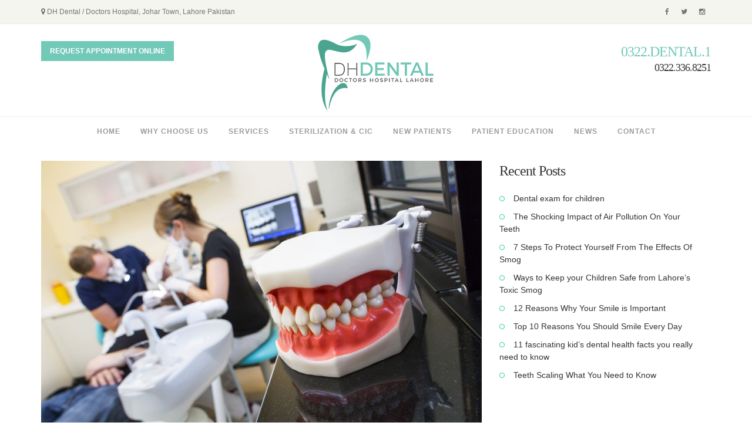

--- FILE ---
content_type: text/html; charset=UTF-8
request_url: https://www.dh.dental/5-reasons-to-make-dental-care-a-priority/
body_size: 11440
content:
<!DOCTYPE html>
<html lang="en-US">
<head>
<meta charset="UTF-8">
<meta name="viewport" content="width=device-width, initial-scale=1">
<link rel="profile" href="http://gmpg.org/xfn/11">
<link rel="pingback" href="https://www.dh.dental/xmlrpc.php">
<title>5 Reasons To Make Dental Care A Priority &#8211; DH Dental Clinic Lahore</title>
<meta name='robots' content='max-image-preview:large' />
<link rel='dns-prefetch' href='//s.w.org' />
<link rel="alternate" type="application/rss+xml" title="DH Dental Clinic Lahore &raquo; Feed" href="https://www.dh.dental/feed/" />
<link rel="alternate" type="application/rss+xml" title="DH Dental Clinic Lahore &raquo; Comments Feed" href="https://www.dh.dental/comments/feed/" />
<script type="text/javascript">
window._wpemojiSettings = {"baseUrl":"https:\/\/s.w.org\/images\/core\/emoji\/14.0.0\/72x72\/","ext":".png","svgUrl":"https:\/\/s.w.org\/images\/core\/emoji\/14.0.0\/svg\/","svgExt":".svg","source":{"concatemoji":"https:\/\/www.dh.dental\/wp-includes\/js\/wp-emoji-release.min.js?ver=6.0"}};
/*! This file is auto-generated */
!function(e,a,t){var n,r,o,i=a.createElement("canvas"),p=i.getContext&&i.getContext("2d");function s(e,t){var a=String.fromCharCode,e=(p.clearRect(0,0,i.width,i.height),p.fillText(a.apply(this,e),0,0),i.toDataURL());return p.clearRect(0,0,i.width,i.height),p.fillText(a.apply(this,t),0,0),e===i.toDataURL()}function c(e){var t=a.createElement("script");t.src=e,t.defer=t.type="text/javascript",a.getElementsByTagName("head")[0].appendChild(t)}for(o=Array("flag","emoji"),t.supports={everything:!0,everythingExceptFlag:!0},r=0;r<o.length;r++)t.supports[o[r]]=function(e){if(!p||!p.fillText)return!1;switch(p.textBaseline="top",p.font="600 32px Arial",e){case"flag":return s([127987,65039,8205,9895,65039],[127987,65039,8203,9895,65039])?!1:!s([55356,56826,55356,56819],[55356,56826,8203,55356,56819])&&!s([55356,57332,56128,56423,56128,56418,56128,56421,56128,56430,56128,56423,56128,56447],[55356,57332,8203,56128,56423,8203,56128,56418,8203,56128,56421,8203,56128,56430,8203,56128,56423,8203,56128,56447]);case"emoji":return!s([129777,127995,8205,129778,127999],[129777,127995,8203,129778,127999])}return!1}(o[r]),t.supports.everything=t.supports.everything&&t.supports[o[r]],"flag"!==o[r]&&(t.supports.everythingExceptFlag=t.supports.everythingExceptFlag&&t.supports[o[r]]);t.supports.everythingExceptFlag=t.supports.everythingExceptFlag&&!t.supports.flag,t.DOMReady=!1,t.readyCallback=function(){t.DOMReady=!0},t.supports.everything||(n=function(){t.readyCallback()},a.addEventListener?(a.addEventListener("DOMContentLoaded",n,!1),e.addEventListener("load",n,!1)):(e.attachEvent("onload",n),a.attachEvent("onreadystatechange",function(){"complete"===a.readyState&&t.readyCallback()})),(e=t.source||{}).concatemoji?c(e.concatemoji):e.wpemoji&&e.twemoji&&(c(e.twemoji),c(e.wpemoji)))}(window,document,window._wpemojiSettings);
</script>
<style type="text/css">
img.wp-smiley,
img.emoji {
	display: inline !important;
	border: none !important;
	box-shadow: none !important;
	height: 1em !important;
	width: 1em !important;
	margin: 0 0.07em !important;
	vertical-align: -0.1em !important;
	background: none !important;
	padding: 0 !important;
}
</style>
	<link rel='stylesheet' id='wp-block-library-css'  href='https://www.dh.dental/wp-includes/css/dist/block-library/style.min.css?ver=6.0' type='text/css' media='all' />
<style id='global-styles-inline-css' type='text/css'>
body{--wp--preset--color--black: #000000;--wp--preset--color--cyan-bluish-gray: #abb8c3;--wp--preset--color--white: #ffffff;--wp--preset--color--pale-pink: #f78da7;--wp--preset--color--vivid-red: #cf2e2e;--wp--preset--color--luminous-vivid-orange: #ff6900;--wp--preset--color--luminous-vivid-amber: #fcb900;--wp--preset--color--light-green-cyan: #7bdcb5;--wp--preset--color--vivid-green-cyan: #00d084;--wp--preset--color--pale-cyan-blue: #8ed1fc;--wp--preset--color--vivid-cyan-blue: #0693e3;--wp--preset--color--vivid-purple: #9b51e0;--wp--preset--gradient--vivid-cyan-blue-to-vivid-purple: linear-gradient(135deg,rgba(6,147,227,1) 0%,rgb(155,81,224) 100%);--wp--preset--gradient--light-green-cyan-to-vivid-green-cyan: linear-gradient(135deg,rgb(122,220,180) 0%,rgb(0,208,130) 100%);--wp--preset--gradient--luminous-vivid-amber-to-luminous-vivid-orange: linear-gradient(135deg,rgba(252,185,0,1) 0%,rgba(255,105,0,1) 100%);--wp--preset--gradient--luminous-vivid-orange-to-vivid-red: linear-gradient(135deg,rgba(255,105,0,1) 0%,rgb(207,46,46) 100%);--wp--preset--gradient--very-light-gray-to-cyan-bluish-gray: linear-gradient(135deg,rgb(238,238,238) 0%,rgb(169,184,195) 100%);--wp--preset--gradient--cool-to-warm-spectrum: linear-gradient(135deg,rgb(74,234,220) 0%,rgb(151,120,209) 20%,rgb(207,42,186) 40%,rgb(238,44,130) 60%,rgb(251,105,98) 80%,rgb(254,248,76) 100%);--wp--preset--gradient--blush-light-purple: linear-gradient(135deg,rgb(255,206,236) 0%,rgb(152,150,240) 100%);--wp--preset--gradient--blush-bordeaux: linear-gradient(135deg,rgb(254,205,165) 0%,rgb(254,45,45) 50%,rgb(107,0,62) 100%);--wp--preset--gradient--luminous-dusk: linear-gradient(135deg,rgb(255,203,112) 0%,rgb(199,81,192) 50%,rgb(65,88,208) 100%);--wp--preset--gradient--pale-ocean: linear-gradient(135deg,rgb(255,245,203) 0%,rgb(182,227,212) 50%,rgb(51,167,181) 100%);--wp--preset--gradient--electric-grass: linear-gradient(135deg,rgb(202,248,128) 0%,rgb(113,206,126) 100%);--wp--preset--gradient--midnight: linear-gradient(135deg,rgb(2,3,129) 0%,rgb(40,116,252) 100%);--wp--preset--duotone--dark-grayscale: url('#wp-duotone-dark-grayscale');--wp--preset--duotone--grayscale: url('#wp-duotone-grayscale');--wp--preset--duotone--purple-yellow: url('#wp-duotone-purple-yellow');--wp--preset--duotone--blue-red: url('#wp-duotone-blue-red');--wp--preset--duotone--midnight: url('#wp-duotone-midnight');--wp--preset--duotone--magenta-yellow: url('#wp-duotone-magenta-yellow');--wp--preset--duotone--purple-green: url('#wp-duotone-purple-green');--wp--preset--duotone--blue-orange: url('#wp-duotone-blue-orange');--wp--preset--font-size--small: 13px;--wp--preset--font-size--medium: 20px;--wp--preset--font-size--large: 36px;--wp--preset--font-size--x-large: 42px;}.has-black-color{color: var(--wp--preset--color--black) !important;}.has-cyan-bluish-gray-color{color: var(--wp--preset--color--cyan-bluish-gray) !important;}.has-white-color{color: var(--wp--preset--color--white) !important;}.has-pale-pink-color{color: var(--wp--preset--color--pale-pink) !important;}.has-vivid-red-color{color: var(--wp--preset--color--vivid-red) !important;}.has-luminous-vivid-orange-color{color: var(--wp--preset--color--luminous-vivid-orange) !important;}.has-luminous-vivid-amber-color{color: var(--wp--preset--color--luminous-vivid-amber) !important;}.has-light-green-cyan-color{color: var(--wp--preset--color--light-green-cyan) !important;}.has-vivid-green-cyan-color{color: var(--wp--preset--color--vivid-green-cyan) !important;}.has-pale-cyan-blue-color{color: var(--wp--preset--color--pale-cyan-blue) !important;}.has-vivid-cyan-blue-color{color: var(--wp--preset--color--vivid-cyan-blue) !important;}.has-vivid-purple-color{color: var(--wp--preset--color--vivid-purple) !important;}.has-black-background-color{background-color: var(--wp--preset--color--black) !important;}.has-cyan-bluish-gray-background-color{background-color: var(--wp--preset--color--cyan-bluish-gray) !important;}.has-white-background-color{background-color: var(--wp--preset--color--white) !important;}.has-pale-pink-background-color{background-color: var(--wp--preset--color--pale-pink) !important;}.has-vivid-red-background-color{background-color: var(--wp--preset--color--vivid-red) !important;}.has-luminous-vivid-orange-background-color{background-color: var(--wp--preset--color--luminous-vivid-orange) !important;}.has-luminous-vivid-amber-background-color{background-color: var(--wp--preset--color--luminous-vivid-amber) !important;}.has-light-green-cyan-background-color{background-color: var(--wp--preset--color--light-green-cyan) !important;}.has-vivid-green-cyan-background-color{background-color: var(--wp--preset--color--vivid-green-cyan) !important;}.has-pale-cyan-blue-background-color{background-color: var(--wp--preset--color--pale-cyan-blue) !important;}.has-vivid-cyan-blue-background-color{background-color: var(--wp--preset--color--vivid-cyan-blue) !important;}.has-vivid-purple-background-color{background-color: var(--wp--preset--color--vivid-purple) !important;}.has-black-border-color{border-color: var(--wp--preset--color--black) !important;}.has-cyan-bluish-gray-border-color{border-color: var(--wp--preset--color--cyan-bluish-gray) !important;}.has-white-border-color{border-color: var(--wp--preset--color--white) !important;}.has-pale-pink-border-color{border-color: var(--wp--preset--color--pale-pink) !important;}.has-vivid-red-border-color{border-color: var(--wp--preset--color--vivid-red) !important;}.has-luminous-vivid-orange-border-color{border-color: var(--wp--preset--color--luminous-vivid-orange) !important;}.has-luminous-vivid-amber-border-color{border-color: var(--wp--preset--color--luminous-vivid-amber) !important;}.has-light-green-cyan-border-color{border-color: var(--wp--preset--color--light-green-cyan) !important;}.has-vivid-green-cyan-border-color{border-color: var(--wp--preset--color--vivid-green-cyan) !important;}.has-pale-cyan-blue-border-color{border-color: var(--wp--preset--color--pale-cyan-blue) !important;}.has-vivid-cyan-blue-border-color{border-color: var(--wp--preset--color--vivid-cyan-blue) !important;}.has-vivid-purple-border-color{border-color: var(--wp--preset--color--vivid-purple) !important;}.has-vivid-cyan-blue-to-vivid-purple-gradient-background{background: var(--wp--preset--gradient--vivid-cyan-blue-to-vivid-purple) !important;}.has-light-green-cyan-to-vivid-green-cyan-gradient-background{background: var(--wp--preset--gradient--light-green-cyan-to-vivid-green-cyan) !important;}.has-luminous-vivid-amber-to-luminous-vivid-orange-gradient-background{background: var(--wp--preset--gradient--luminous-vivid-amber-to-luminous-vivid-orange) !important;}.has-luminous-vivid-orange-to-vivid-red-gradient-background{background: var(--wp--preset--gradient--luminous-vivid-orange-to-vivid-red) !important;}.has-very-light-gray-to-cyan-bluish-gray-gradient-background{background: var(--wp--preset--gradient--very-light-gray-to-cyan-bluish-gray) !important;}.has-cool-to-warm-spectrum-gradient-background{background: var(--wp--preset--gradient--cool-to-warm-spectrum) !important;}.has-blush-light-purple-gradient-background{background: var(--wp--preset--gradient--blush-light-purple) !important;}.has-blush-bordeaux-gradient-background{background: var(--wp--preset--gradient--blush-bordeaux) !important;}.has-luminous-dusk-gradient-background{background: var(--wp--preset--gradient--luminous-dusk) !important;}.has-pale-ocean-gradient-background{background: var(--wp--preset--gradient--pale-ocean) !important;}.has-electric-grass-gradient-background{background: var(--wp--preset--gradient--electric-grass) !important;}.has-midnight-gradient-background{background: var(--wp--preset--gradient--midnight) !important;}.has-small-font-size{font-size: var(--wp--preset--font-size--small) !important;}.has-medium-font-size{font-size: var(--wp--preset--font-size--medium) !important;}.has-large-font-size{font-size: var(--wp--preset--font-size--large) !important;}.has-x-large-font-size{font-size: var(--wp--preset--font-size--x-large) !important;}
</style>
<link rel='stylesheet' id='contact-form-7-css'  href='https://www.dh.dental/wp-content/plugins/contact-form-7/includes/css/styles.css?ver=5.7.7' type='text/css' media='all' />
<link rel='stylesheet' id='dvteam_fix-css'  href='https://www.dh.dental/wp-content/plugins/dvteam/css/fix.css?ver=1.0' type='text/css' media='all' />
<link rel='stylesheet' id='rs-plugin-settings-css'  href='https://www.dh.dental/wp-content/plugins/revslider/public/assets/css/rs6.css?ver=6.2.22' type='text/css' media='all' />
<style id='rs-plugin-settings-inline-css' type='text/css'>
#rs-demo-id {}
</style>
<link rel='stylesheet' id='custom-css-css'  href='https://www.dh.dental/wp-content/plugins/dentistry-code/core/css/custom.css?ver=6.0' type='text/css' media='all' />
<link rel='stylesheet' id='dentistry-bootstrap-css'  href='https://www.dh.dental/wp-content/themes/dentistry/css/bootstrap.min.css?ver=3.3.5' type='text/css' media='all' />
<link rel='stylesheet' id='dentistry-custom-style-css'  href='https://www.dh.dental/wp-content/themes/dentistry/css/custom-style.css?ver=6.0' type='text/css' media='all' />
<link rel='stylesheet' id='dentistry-owl-carousel-css'  href='https://www.dh.dental/wp-content/themes/dentistry/css/owl.carousel.css?ver=6.0' type='text/css' media='all' />
<link rel='stylesheet' id='dentistry-owl-theme-css'  href='https://www.dh.dental/wp-content/themes/dentistry/css/owl.theme.css?ver=6.0' type='text/css' media='all' />
<link rel='stylesheet' id='dentistry-owl-transitions-css'  href='https://www.dh.dental/wp-content/themes/dentistry/css/owl.transitions.css?ver=6.0' type='text/css' media='all' />
<link rel='stylesheet' id='dentistry-awesome-min-css'  href='https://www.dh.dental/wp-content/themes/dentistry/css/font-awesome.min.css?ver=4.4.0' type='text/css' media='all' />
<link rel='stylesheet' id='dentistry-animate-css'  href='https://www.dh.dental/wp-content/themes/dentistry/css/animate.css?ver=6.0' type='text/css' media='all' />
<link rel='stylesheet' id='dentistry-navigation-css'  href='https://www.dh.dental/wp-content/themes/dentistry/css/menumaker.css?ver=6.0' type='text/css' media='all' />
<link rel='stylesheet' id='dentistry-flaticon-css'  href='https://www.dh.dental/wp-content/themes/dentistry/css/flaticon.css?ver=6.0' type='text/css' media='all' />
<link rel='stylesheet' id='dentistry-style-css'  href='https://www.dh.dental/wp-content/themes/dentistry/style.css?ver=6.0' type='text/css' media='all' />
<script type='text/javascript' src='https://www.dh.dental/wp-includes/js/jquery/jquery.min.js?ver=3.6.0' id='jquery-core-js'></script>
<script type='text/javascript' src='https://www.dh.dental/wp-includes/js/jquery/jquery-migrate.min.js?ver=3.3.2' id='jquery-migrate-js'></script>
<script type='text/javascript' src='https://www.dh.dental/wp-content/plugins/revslider/public/assets/js/rbtools.min.js?ver=6.2.22' id='tp-tools-js'></script>
<script type='text/javascript' src='https://www.dh.dental/wp-content/plugins/revslider/public/assets/js/rs6.min.js?ver=6.2.22' id='revmin-js'></script>
<link rel="https://api.w.org/" href="https://www.dh.dental/wp-json/" /><link rel="alternate" type="application/json" href="https://www.dh.dental/wp-json/wp/v2/posts/1644" /><link rel="EditURI" type="application/rsd+xml" title="RSD" href="https://www.dh.dental/xmlrpc.php?rsd" />
<link rel="wlwmanifest" type="application/wlwmanifest+xml" href="https://www.dh.dental/wp-includes/wlwmanifest.xml" /> 
<meta name="generator" content="WordPress 6.0" />
<link rel="canonical" href="https://www.dh.dental/5-reasons-to-make-dental-care-a-priority/" />
<link rel='shortlink' href='https://www.dh.dental/?p=1644' />
<link rel="alternate" type="application/json+oembed" href="https://www.dh.dental/wp-json/oembed/1.0/embed?url=https%3A%2F%2Fwww.dh.dental%2F5-reasons-to-make-dental-care-a-priority%2F" />
<link rel="alternate" type="text/xml+oembed" href="https://www.dh.dental/wp-json/oembed/1.0/embed?url=https%3A%2F%2Fwww.dh.dental%2F5-reasons-to-make-dental-care-a-priority%2F&#038;format=xml" />
<link rel="icon" type="image/png" href="http://www.dh.dental/wp-content/themes/dentistry/images/favicon.ico" > 
<link href="http://fonts.googleapis.com/css?family=Raleway:300" rel="stylesheet" type="text/css"><style type="text/css" >html body { background-color: #ffffff; font-family:"Raleway", sans-serif; font-weight : 300;  } 
body .main-holder{ background-color: #ffffff;} 
h1 { font-size 	: 32px;
					 font-weight	: 200;
					 font-family	: Raleway;
					 color			: #323634;
				}h2 { font-size 	: 24px;
					 font-family	: Raleway;		 
					 font-weight	: 200;
					 color			: #323634;		
				}h3 { font-size 	: 18px;
					 font-family	: Raleway;		 
					 font-weight	: 200;
					 color			: #323634;
				}h4 { font-size 	: 16px;
				 font-family	: Raleway;		 
				 font-weight	: 200;
				 color			: #323634;
			}p { font-size 	: 14px;
					 font-family	: Raleway;		 
					 font-weight	: 200;
					 color			: #717774;
				}a { color:#323634; text-decoration: none; } 
a:hover { color:#f05b43;   text-decoration: none; } 
.tp-header,#nav.affix { background-color:#fff;  }
.tp-top-bar { background-color:#f5f5f0;  }
.tp-navbar .tp-navigation .navbar.navbar, .navbar-default.navbar,.tp-navbar,.dropdown-menu,.tp-navigation .dropdown-menu { background-color:#ffffff; } 
.tp-navigation .navbar-default .navbar-nav > .open > a, .tp-navigation .navbar-default .navbar-nav > .open > a:focus, .tp-navigation .navbar-default .navbar-nav > .open > a:hover,.tp-navigation .dropdown-menu > li > a:focus, .tp-navigation .dropdown-menu > li > a:hover { background-color:#ffffff;color:#73c9b8; } 
#menunav ul li.current-menu-item a,#menunav > ul > li:hover > a { color:#73c9b8; } 
#menunav ul ul li a{background-color:#25b679;color:#ffffff;}
#menunav ul ul li.has-sub > a:after,#menunav ul ul li.has-sub > a:before,#menunav.small-screen .submenu-button.submenu-opened { background:#ffffff;content: "";}#menunav .dropdown-menu > li > a:focus, #menunav .dropdown-menu > li > a:hover{background-color:#25b679;color:#73c9b8;}#menunav ul > li > a,#menunav .dropdown-menu > li > a{color:#9e9999;}.tp-navigation .navbar-default .navbar-nav > li > a:focus, .navbar-default .navbar-nav > li > a:hover{ color:#73c9b8;  }
.navbar-default .navbar-nav .dropdown-menu>li>a:focus, .navbar-default .navbar-nav .dropdown-menu>li>a:hover { color:#73c9b8; background-color:transparent; }
.tp-navigation #menunav > a, #menunav > a:focus, #menunav > a { background-color:#25b679 !important; }
.tp-btn-default{ color:#ffffff;background-color:#73c9b8; }
.tp-btn-default:hover { color:#ffffff;background-color:#2aa9e0; }
.tp-btn-grey{ color:#ffffff;background-color:#a8afac; }
.tp-btn-grey:hover { color:#ffffff;background-color:#3fce92; }
.tp-footer { background-color:#4e4e4e;  }
.tp-footer h2 { color:#ffffff;  }
.tp-footer p,.ft-link-block ul li,.ft-contact,.tp-tiny-footer { color:#73c9b8;  }
.tp-footer .ft-links ul li a,.ft-mail a,.tp-social-icon a { color:#73c9b8;  }
.tp-page-header{ background-color:#fafaf6;  }
.tp-page-header{ background-image:url("http://www.dh.dental/wp-content/themes/dentistry/images/ptn.png");} 
#slider .owl-pagination{ display:none;} 
.tp-tiny-footer { background-color:;  }
.tp-tiny-footer p { color:;  }
#slider .caption h1{ color:#000000;  }
#slider .caption p{ color:#717774;  }
body #slider .owl-nav .owl-prev, #slider .owl-nav .owl-next{ background-color:#3FCE92; color:#FFFFFF; }
.owl-theme .owl-controls .owl-dot span{ background:#eef5f2;}
#slider .owl-nav .owl-prev:hover, #slider .owl-nav .owl-next:hover { background-color:#333333; color:#FFFFFF;}
.owl-theme .owl-controls .owl-dot.active span,
.owl-theme .owl-controls.clickable .owl-dot:hover span { background-color:#3FCE92; color:#FFFFFF;}
#slider .tp-btn-second:hover { background-color:#f05b43; color:#FFFFFF;}
#slider .tp-btn-second { background-color:#3FCE92; color:#FFFFFF;}
.tp-footer .ft-links ul li a:hover,.tp-tiny-footer .tp-social-icon ul li a:hover,.tp-tiny-footer .tp-social-icon ul li a:active,.ft-mail a:hover,.tp-social-icon a:hover { color:#ffffff;  }
a.btn.tp-btn-second.sp-pola-btn {
    margin-top: 7px;
}
.page-id-2218 .sp-pola-min-height-1 {
    min-height: 908px !important;
}
.page-id-2218 .sp-pola-min-height-2 {
    min-height: 833px !important;
}
.space {
    min-height: 40px !important;
}
h1, h2, h3 {
font-weight: 400 !important;
}
.lead {
    font-size: 14px !important;
  
}
.cd-top {
  right:none !important;
    left: 10px !important;
}

.bg-sp{
    background: #F5F5F0;
margin-top : 20px;
margin-bottom : 100px;
padding-bottom: 25px;
}
.tp-dc-info h2 {
    padding-left: 80px !important;
}
.tp-dc-info span{
    padding-left: 80px !important;
}
.tp-dc-info  a {
    color: #ffff !important;
}
.doctor-four {
   background: transparent; 
}
.tp-doctor-block {
  
    background-image: url(http://www.dh.dental/wp-content/uploads/2015/01/doctornamesample-1.png);
    background-position: 68% 45%;
background-repeat: no-repeat
}
.tp-doctor-block .tp-dc-info {
    padding: 50px;
}


.sp-review {
    width: 30% !mportant;
    text-align: center;
    margin-left: 35% !mportant;
}
.postid-68  .effect-pic {
    display: none;
}
.tp-btn-grey {
  
    margin-bottom: 50px;
}
@media (min-width: 992px) {
.postid-68 .tp-service-single .col-md-8 {
    width: 100% !important;
}
.postid-68 .tp-service-single .col-md-4 {
    display: none;
}
}
.ahem{
display:none;
}
.post-author {
    display: none;
}
.post-holder:last-child {
    margin-bottom: -60px;
}
.prev-next-links {
    display: none;
}
.post-holder {
  
    border-bottom: 0px ;
   
}
.related-post {
    display: none;
}
.sp-left-mob {
margin-top: 10%;
}
.img-sp img{
margin-bottom:35px;
}
.page-id-248 .tp-main-container .space-block {
    min-height: 298px;
}
.tp-grey-box {
    min-height: 20px !important;
}
#text-3 h3 {
    margin-bottom: 30px;
}
div#text-3 {
    color: #73c9b8;
}
.ft-phone{
margin-bottom:0px !important;
}


.page-id-10 .tp-main-container .service-block .space-block p{
min-height: 104px;
}
.page-id-6  div#nav {
    margin-bottom: 0px;
}
div#nav {
    margin-bottom: 25px;
}
.mail a {
    font-size: 17px;
}
.tp-page-header {
    display: none !important;
}
.tp-section {
    padding-top: 50px;
    padding-bottom: 60px;
}
.tp-cta {
    padding-top: 0px;
}
.main-slider .owl-item .item::after {
    background: rgba(0, 0, 0, 0) none repeat scroll 0 0;
}
.tp-slider {
    display: none;
}
.tp-main-container {
    padding-top: 0px;

}
.btt {
    text-align: center;
    margin-top: -80px;
    margin-bottom: 60px;
}
.page-id-6  .tp-btn-link {
    display: none;
}
.page-id-6 .cta {
    background-color: #d4f2ec;
  
}
.tp-section-service {
    background-color: aaecdf;
}
.tp-feature-block .feature-icon {
    color: #73c9b8 !important;
}
.service-icon i {
    color: #73c9b8 !important;
}
body #slider .owl-nav .owl-prev, #slider .owl-nav .owl-next {
    background-color: #73c9b8 !important;
}
.mr-bottom .tp-highlight{
margin-bottom:15px !important;
}
.tp-logo-4 img {
    margin-top: -15px;
    margin-bottom: -25px;
}
.service-price-amount {
 
    display: none;
}
#navigation > ul > li > a {
    padding: 20px;
    font-size: 12px;
    text-decoration: none;
    text-transform: uppercase;
}
#menunav > ul > li > a {
    font-weight: 700;
}
.post-meta {
    display: none;
}
.sp-top{
padding-top : 20px;
}
.sp-fone{
margin-bottom:0px !important;
}
.sp-button{
font-size:12px !important;
padding:10px 15px !important;
}
@media screen and (max-width:767px){
.tp-logo-4 img {
    margin-top: 0px;
    margin-bottom: -25px;
}
.tp-btn-default {
    padding: 10px 20px;
}
.page-id-20 .tp-space100 {
    padding: 15px;
}
a.foot-btn.btn.tp-btn-default {
    margin-left: 12%;
}
.why-btn-1 {
    margin-left: 20%;
}
img.alignnone.size-full.wp-image-199 {
    padding-top: 25px;
}
.cta-content {
    text-align: center;
}
.tp-footer {
    padding-top: 40px;
}
.pad-top-mob{
padding-top: 30px;
}
.btn-mob-more{
margin-left: 8%;
}
.sp-bot {
    margin-bottom: 30px;
}
}
@media screen and (min-width:961px){

#rev_slider_4_2_forcefullwidth{
display:none;
}

#rev_slider_2_2_forcefullwidth{
display:none;
}
#rev_slider_2_2_wrapper{
display:none;
}
#rev_slider_4_1_forcefullwidth{
display:none;
}
div#rev_slider_4_2_forcefullwidth {
    display: none;
}
}
@media screen and (max-width:960px){
#rev_slider_1_1_forcefullwidth{
display:none;
}
.sp-left-mob {
    margin-left: 21% !important;

}
}
@media (min-width: 992px){

.team-container-fix .col-md-3 {
    width: 24.4%; !important!
}
}
#menunav ul ul li:hover > a, #menunav ul ul li a:hover { color:#F5F5F0; } 
</style><meta name="generator" content="Powered by Slider Revolution 6.2.22 - responsive, Mobile-Friendly Slider Plugin for WordPress with comfortable drag and drop interface." />
<script type="text/javascript">function setREVStartSize(e){
			//window.requestAnimationFrame(function() {				 
				window.RSIW = window.RSIW===undefined ? window.innerWidth : window.RSIW;	
				window.RSIH = window.RSIH===undefined ? window.innerHeight : window.RSIH;	
				try {								
					var pw = document.getElementById(e.c).parentNode.offsetWidth,
						newh;
					pw = pw===0 || isNaN(pw) ? window.RSIW : pw;
					e.tabw = e.tabw===undefined ? 0 : parseInt(e.tabw);
					e.thumbw = e.thumbw===undefined ? 0 : parseInt(e.thumbw);
					e.tabh = e.tabh===undefined ? 0 : parseInt(e.tabh);
					e.thumbh = e.thumbh===undefined ? 0 : parseInt(e.thumbh);
					e.tabhide = e.tabhide===undefined ? 0 : parseInt(e.tabhide);
					e.thumbhide = e.thumbhide===undefined ? 0 : parseInt(e.thumbhide);
					e.mh = e.mh===undefined || e.mh=="" || e.mh==="auto" ? 0 : parseInt(e.mh,0);		
					if(e.layout==="fullscreen" || e.l==="fullscreen") 						
						newh = Math.max(e.mh,window.RSIH);					
					else{					
						e.gw = Array.isArray(e.gw) ? e.gw : [e.gw];
						for (var i in e.rl) if (e.gw[i]===undefined || e.gw[i]===0) e.gw[i] = e.gw[i-1];					
						e.gh = e.el===undefined || e.el==="" || (Array.isArray(e.el) && e.el.length==0)? e.gh : e.el;
						e.gh = Array.isArray(e.gh) ? e.gh : [e.gh];
						for (var i in e.rl) if (e.gh[i]===undefined || e.gh[i]===0) e.gh[i] = e.gh[i-1];
											
						var nl = new Array(e.rl.length),
							ix = 0,						
							sl;					
						e.tabw = e.tabhide>=pw ? 0 : e.tabw;
						e.thumbw = e.thumbhide>=pw ? 0 : e.thumbw;
						e.tabh = e.tabhide>=pw ? 0 : e.tabh;
						e.thumbh = e.thumbhide>=pw ? 0 : e.thumbh;					
						for (var i in e.rl) nl[i] = e.rl[i]<window.RSIW ? 0 : e.rl[i];
						sl = nl[0];									
						for (var i in nl) if (sl>nl[i] && nl[i]>0) { sl = nl[i]; ix=i;}															
						var m = pw>(e.gw[ix]+e.tabw+e.thumbw) ? 1 : (pw-(e.tabw+e.thumbw)) / (e.gw[ix]);					
						newh =  (e.gh[ix] * m) + (e.tabh + e.thumbh);
					}				
					if(window.rs_init_css===undefined) window.rs_init_css = document.head.appendChild(document.createElement("style"));					
					document.getElementById(e.c).height = newh+"px";
					window.rs_init_css.innerHTML += "#"+e.c+"_wrapper { height: "+newh+"px }";				
				} catch(e){
					console.log("Failure at Presize of Slider:" + e)
				}					   
			//});
		  };</script>
</head>
<body class="post-template-default single single-post postid-1644 single-format-standard">
<div class="tp-top-bar"><!-- top bar start -->
  <div class="container">
    <div class="row">
      <div class="col-md-6 clinic-address">
      	        	<div><i class="fa fa-map-marker"></i> DH Dental / Doctors Hospital, Johar Town, Lahore Pakistan</div>
              </div>
      <div class="col-md-6 tp-social">
        <ul>
        <li><a href="https://web.facebook.com/dhdentalpk/"><i class="fa fa-facebook"></i></a></li><li><a href="https://twitter.com/DHDentalPK"><i class="fa fa-twitter"></i></a></li><li><a href="https://www.instagram.com/dh.dental/"><i class="fa fa-instagram"></i></a></li>        </ul>
      </div>
    </div>
  </div>
</div>
<header class="tp-header-4 header3 tp-header">
<!-- header start -->
<div class="container">
  <div class="row">
    <div class="col-md-4 header-btn"><!-- top link start --> 
      <a class="tp-btn tp-btn-default sp-button" href="http://www.dh.dental/new-patient/"> Request Appointment Online</a>    </div>
    <div class="col-md-4 tp-logo-4"> <!-- logo start --> 
					
            <a class="navbar-brand" href="https://www.dh.dental/" rel="home">
                        	<img src="http://www.dh.dental/wp-content/uploads/2018/04/logo-HR.png" alt="DH Dental Clinic Lahore" class="img-responsive">
                        </a>      
             
	</div>
    <!-- /.logo start -->
    <div class="col-md-4 mt20 header-call">
      <h2 class="sp-fone" style="color: #73c9b8; font-family: Lato; font-weight: regular;">0322.DENTAL.1</h2>
<h3 class="sp-fone">0322.336.8251</h3>    </div>
  </div>
  </div></header>
  
<div class="tp-navigation" id="nav">
  <nav class="navbar navbar-default navbar-static-top" role="navigation">
    <div class="container">
		<div id="menunav" class="align-center">
		<ul id="menu-first-main-menu" class="dentistry-main-menu"><li id="menu-item-613" class="menu-item menu-item-type-custom menu-item-object-custom menu-item-home menu-item-613"><a href="http://www.dh.dental">Home</a></li>
<li id="menu-item-593" class="menu-item menu-item-type-post_type menu-item-object-page menu-item-593"><a href="https://www.dh.dental/why-choose-us/">Why Choose Us</a></li>
<li id="menu-item-588" class="menu-item menu-item-type-post_type menu-item-object-page menu-item-588"><a href="https://www.dh.dental/our-services/">Services</a></li>
<li id="menu-item-1204" class="menu-item menu-item-type-post_type menu-item-object-page menu-item-1204"><a href="https://www.dh.dental/sterilization-cic/">Sterilization &#038; CIC</a></li>
<li id="menu-item-599" class="menu-item menu-item-type-post_type menu-item-object-page menu-item-599"><a href="https://www.dh.dental/new-patient/">New Patients</a></li>
<li id="menu-item-955" class="menu-item menu-item-type-post_type menu-item-object-page menu-item-955"><a href="https://www.dh.dental/patient-education/">Patient Education</a></li>
<li id="menu-item-589" class="menu-item menu-item-type-post_type menu-item-object-page current_page_parent menu-item-589"><a href="https://www.dh.dental/news/">News</a></li>
<li id="menu-item-615" class="menu-item menu-item-type-post_type menu-item-object-page menu-item-615"><a href="https://www.dh.dental/contact-us/">Contact</a></li>
</ul>        </div>
      <!-- /.navbar-collapse --> 
    </div>
  </nav>
</div>  <div class="tp-main-container"> 
	<!--main-container-->
	<div class="tp-blog"> 
    	<!--blog-->
    	<div class="container">
          <div class="row">
			            <div class="col-md-8 tp-left-side"><!-- col-md-8 -->
              <div class="row">
                                                                        <div class="col-md-12">
 <div class="post-holder"><!-- post holder -->
    <div id="post-1644" class="post-1644 post type-post status-publish format-standard has-post-thumbnail hentry category-dental-checkups category-dental-clinic category-dental-practice category-dental-tips category-dh-dental category-doctors-hospital-dental-clinic category-implant-dentistry category-root-canal category-teeth category-tips tag-best-dental-clinic tag-dental-clinic tag-dental-office tag-dentist-lahore tag-dh-dental tag-extraction tag-filling tag-implant tag-kids-dentist tag-lahore tag-pakistan tag-root-canal tag-smile tag-teeth tag-wisdom-tooth">
		<div class="post-image"><div class="effect-pic"><img alt="" class="img-responsive" src="https://www.dh.dental/wp-content/uploads/2018/10/5-Reasons-To-Make-Dental-Care-A-Priority.jpg"/></div></div>    	<h1>5 Reasons To Make Dental Care A Priority</h1>        <div class="post-meta"><span class="posted-on">On <a href="https://www.dh.dental/5-reasons-to-make-dental-care-a-priority/" rel="bookmark"><time class="entry-date published" datetime="2018-10-15T06:52:53+00:00">October 15, 2018</time><time class="updated" datetime="2018-11-12T06:22:12+00:00">November 12, 2018</time></a> /</span><span class="admin-meta"> By <span class="author vcard"><a class="url fn n" href="https://www.dh.dental/author/drbilal/">drbilal</a></span>/</span><span class="cat-links">In <a href="https://www.dh.dental/category/dental-checkups/" rel="category tag">Dental Checkups</a>, <a href="https://www.dh.dental/category/dental-clinic/" rel="category tag">dental clinic</a>, <a href="https://www.dh.dental/category/dental-practice/" rel="category tag">dental practice</a>, <a href="https://www.dh.dental/category/dental-tips/" rel="category tag">dental tips</a>, <a href="https://www.dh.dental/category/dh-dental/" rel="category tag">DH Dental</a>, <a href="https://www.dh.dental/category/doctors-hospital-dental-clinic/" rel="category tag">Doctors Hospital Dental Clinic</a>, <a href="https://www.dh.dental/category/implant-dentistry/" rel="category tag">Implant Dentistry</a>, <a href="https://www.dh.dental/category/root-canal/" rel="category tag">Root Canal</a>, <a href="https://www.dh.dental/category/teeth/" rel="category tag">Teeth</a>, <a href="https://www.dh.dental/category/tips/" rel="category tag">Tips</a> /</span></div>        <div class="entry-content">
            <p><strong>Stop avoiding the dentist! Make dental care a priority and enjoy a healthier, prettier smile.</strong></p>
<p>According to recent studies, nearly 40 percent of adults over age 18 have not visited the dentist this year. This might be due to a lack of funds, lack of transportation or access, or to a simple feeling that going to the dentist isn’t that important. The truth is, visiting the dentist regularly can have a huge positive impact on your life. Here are 5 reasons why you need to make visiting the dentist a priority.</p>
<p><strong>The leading causes of tooth loss are preventable</strong></p>
<p>Tooth decay and gum disease are the leading causes of tooth loss in adults. The good news is that both of these problems are not only treatable, but preventable. If you visit the dentist for annual cleanings, you can get help controlling the plaque and tartar that would otherwise build up and potentially cause infections that could lead to tooth loss. Even if your teeth are already damaged, they could be saved by visiting the dentist for fillings or a root canal.</p>
<p><strong>Dental pain affects school &amp; work performance</strong></p>
<p>Many people postpone visiting the dentist until they are in severe tooth pain. Meanwhile, the pain has been building up, causing discomfort and distractions that can interfere with school or work performance. Rather than waiting for conditions to become painful and distressing, it would be better to stay on top of your oral health on a regular basis and nip problems in the bud before they become painful.</p>
<p><strong>Cosmetic issues can be prevented and/or corrected</strong></p>
<p>If your teeth have cosmetic issues like staining or misalignments, a skilled cosmetic dentist can help. Professional whitening or veneers can be used to reduce the appearance of stains, while braces or Invisalign can correct misalignments. Plus, by getting regular dental cleanings and taking care of your teeth at home, you can actually prevent staining from taking hold in the first place.</p>
<p><strong>Oral health problems have been linked with serious diseases</strong></p>
<p>Many studies have shown a link between oral health issues and other serious medical problems such as heart disease, diabetes, and Alzheimer’s. It is in your best interests to visit the dentist for help maintaining good oral health if there is even a small risk of your dental problems affecting your overall health.</p>
<p><strong>Preventative care typically costs less</strong></p>
<p>Many people make the mistake of thinking that by skipping a dental cleaning they are saving themselves some money. The truth is that failing to get proper preventative care can lead to the development of serious dental problems that may be very costly to correct. In the long run, it is typically more cost-effective to get regular dental cleanings so you can catch and correct problems early.</p>
<p><strong>DH Dentals complete dental checkup which includes full oral exam, digital xrays, treatment planning, &amp; patient education is for rs 2000 only – avoid painful and costly dental treatment by getting regular checkups from DH Dental today! Call 0322.336.8251 or visit </strong><a href="http://www.dh.dental"><strong>www.dh.dental</strong></a><strong> for more information.</strong></p>
                    </div><!-- .entry-content -->
    </div><!-- #post-## -->
  </div><!-- /.post holder --> 
</div><div class="col-md-12"><div class="related-post"> <h2 class="related-title">Related Post</h2> <div class="row"><div class="col-md-6">                        <h3><a href="https://www.dh.dental/dental-exam-for-children/">Dental exam for children</a></h3>  
						<p class="related-category">In 
                        <a href="https://www.dh.dental/category/dental-checkups/" title="View all posts in Dental Checkups">"Dental Checkups"</a>  , <a href="https://www.dh.dental/category/dental-clinic/" title="View all posts in dental clinic">"dental clinic"</a>  , <a href="https://www.dh.dental/category/dental-practice/" title="View all posts in dental practice">"dental practice"</a>  , <a href="https://www.dh.dental/category/dental-tips/" title="View all posts in dental tips">"dental tips"</a>  , <a href="https://www.dh.dental/category/dh-dental/" title="View all posts in DH Dental">"DH Dental"</a>  , <a href="https://www.dh.dental/category/doctors-hospital-dental-clinic/" title="View all posts in Doctors Hospital Dental Clinic">"Doctors Hospital Dental Clinic"</a>  , <a href="https://www.dh.dental/category/implant-dentistry/" title="View all posts in Implant Dentistry">"Implant Dentistry"</a>  , <a href="https://www.dh.dental/category/people/" title="View all posts in People">"People"</a>  , <a href="https://www.dh.dental/category/root-canal/" title="View all posts in Root Canal">"Root Canal"</a>  , <a href="https://www.dh.dental/category/teeth/" title="View all posts in Teeth">"Teeth"</a>  , <a href="https://www.dh.dental/category/uncategorized/" title="View all posts in Uncategorized">"Uncategorized"</a>						</p>
						</div><div class="col-md-6">                        <h3><a href="https://www.dh.dental/the-shocking-impact-of-air-pollution-on-your-teeth/">The Shocking Impact of Air Pollution On Your Teeth</a></h3>  
						<p class="related-category">In 
                        <a href="https://www.dh.dental/category/dental-checkups/" title="View all posts in Dental Checkups">"Dental Checkups"</a>  , <a href="https://www.dh.dental/category/dental-clinic/" title="View all posts in dental clinic">"dental clinic"</a>  , <a href="https://www.dh.dental/category/dental-practice/" title="View all posts in dental practice">"dental practice"</a>  , <a href="https://www.dh.dental/category/dental-tips/" title="View all posts in dental tips">"dental tips"</a>  , <a href="https://www.dh.dental/category/dh-dental/" title="View all posts in DH Dental">"DH Dental"</a>  , <a href="https://www.dh.dental/category/doctors-hospital-dental-clinic/" title="View all posts in Doctors Hospital Dental Clinic">"Doctors Hospital Dental Clinic"</a>  , <a href="https://www.dh.dental/category/implant-dentistry/" title="View all posts in Implant Dentistry">"Implant Dentistry"</a>  , <a href="https://www.dh.dental/category/root-canal/" title="View all posts in Root Canal">"Root Canal"</a>  , <a href="https://www.dh.dental/category/teeth/" title="View all posts in Teeth">"Teeth"</a>  , <a href="https://www.dh.dental/category/tips/" title="View all posts in Tips">"Tips"</a>						</p>
						</div></div></div></div><div class="col-md-12"><div class="prev-next-links"><div class="row"><div class="col-md-6 col-sm-6 prev-link"><a href="#"><span><i class="fa fa-long-arrow-left"></i> Previous</span> </a><h3><a href="https://www.dh.dental/are-you-brushing-your-teeth-too-hard/" title="https://www.dh.dental/are-you-brushing-your-teeth-too-hard/">Are you brushing your teeth too hard?</a></h3></div><div class="col-md-6 col-sm-6 text-right next-link"> <a href="https://www.dh.dental/7-important-benefits-of-dental-cleanings/"><span>Next <i class="fa fa-long-arrow-right"></i> </span></a><h3><a href="https://www.dh.dental/7-important-benefits-of-dental-cleanings/" title="7 Important Benefits of Dental Cleanings">7 Important Benefits of Dental Cleanings</a></h3></div></div></div></div>  
<div class="col-md-12">  
    <div class="post-author">
        <div class="row">
            <div class="col-md-4">
            	<div class="author-pic"><img alt='' src='https://secure.gravatar.com/avatar/571a706054e60c77e52eb3cdd534564d?s=256&#038;d=mm&#038;r=g' srcset='https://secure.gravatar.com/avatar/571a706054e60c77e52eb3cdd534564d?s=512&#038;d=mm&#038;r=g 2x' class='avatar avatar-256 photo' height='256' width='256' loading='lazy'/></div>
            </div>
            <div class="col-md-8">
                <div class="author-bio">
                  <div class="author-name">
                    <h2>drbilal</h2>
                    <small>Author</small>
                 </div>
                 No description.Please update your profile.     
              <p>View all post by <a href="https://www.dh.dental/author/drbilal/"><span>drbilal</span></a></p>
              </div>
            </div>
        </div>
    </div>
</div>                                                    
              </div>
            </div>
            <!--/.content-left-->
			<div class="col-md-4 tp-right-side">
		<div id="recent-posts-3" class="widget widget_recent_entries">
		<h2 class="widget-title">Recent Posts</h2>
		<ul>
											<li>
					<a href="https://www.dh.dental/dental-exam-for-children/">Dental exam for children</a>
									</li>
											<li>
					<a href="https://www.dh.dental/the-shocking-impact-of-air-pollution-on-your-teeth/">The Shocking Impact of Air Pollution On Your Teeth</a>
									</li>
											<li>
					<a href="https://www.dh.dental/7-steps-to-protect-yourself-from-the-effects-of-smog/">7 Steps To Protect Yourself From The Effects Of Smog</a>
									</li>
											<li>
					<a href="https://www.dh.dental/ways-to-keep-your-children-safe-from-lahores-toxic-smog/">Ways to Keep your Children Safe from Lahore’s Toxic Smog</a>
									</li>
											<li>
					<a href="https://www.dh.dental/12-reasons-why-your-smile-is-important/">12 Reasons Why Your Smile is Important</a>
									</li>
											<li>
					<a href="https://www.dh.dental/top-10-reasons-you-should-smile-every-day/">Top 10 Reasons You Should Smile Every Day</a>
									</li>
											<li>
					<a href="https://www.dh.dental/11-fascinating-kids-dental-health-facts-you-really-need-to-know/">11 fascinating kid’s dental health facts you really need to know</a>
									</li>
											<li>
					<a href="https://www.dh.dental/teeth-scaling-what-you-need-to-know/">Teeth Scaling What You Need to Know</a>
									</li>
					</ul>

		</div></div>    		</div>
    	</div>
    </div>
  <!--/.blog--> 
</div>
<!--/.main-container-->
<div class="tp-cta">
<div class="container">
<div class="row">
<div class="col-md-2 cta-icon"><img style="margin-top: -50px;" src="https://www.dh.dental/wp-content/uploads/2015/10/teeth_1.png" alt="" /></div>
<div class="col-md-7 cta-content">
<h2>We are dedicated to giving each of our patients the healthy smile they deserve!</h2>
</div>
<div class="col-md-3 cta-btn"><a class="foot-btn btn tp-btn-default" href="http://www.dh.dental/new-patient/">Make Appointment</a></div>
</div>
</div>
</div><div class="tp-footer"><!-- footer section -->
<div class="container">
<div class="row ft-links">
	<div id="text-1" class="col-md-3 ft-link-block widget_text"><h3>DH Dental</h3>			<div class="textwidget"><ul>
  <li><a href="http://www.dh.dental/why-choose-us/">Why Choose Us</a></li>
  <li><a href="http://www.dh.dental/our-services/">Our Services</a></li>
  <li><a href="http://www.dh.dental/new-patient/">New Patients</a></li>
  <li><a href="http://www.dh.dental/patient-education/">Patient Education</a></li>
  <li><a href="http://www.dh.dental/news/">News</a></li>
  <li><a href="http://www.dh.dental/contact-us/">Contact Us</a></li>
</ul></div>
		</div><div id="dentistry_footer_custom_post-2" class="col-md-3 ft-link-block widget_dentistry_footer_custom_post"><h3>Services</h3>	<div class="custom-post-widget">
	<ul>			<li><a href="https://www.dh.dental/service/philips-teeth-whitening/">Philips Teeth Whitening</a></li>
					<li><a href="https://www.dh.dental/service/general-dentistry/">General Dentistry</a></li>
					<li><a href="https://www.dh.dental/service/crown-bridge/">Crown &#038; Bridge</a></li>
					<li><a href="https://www.dh.dental/service/restorations/">Restorations</a></li>
					<li><a href="https://www.dh.dental/service/preventive-dentistry/">Preventive Dentistry</a></li>
					<li><a href="https://www.dh.dental/service/root-canal/">Root Canal</a></li>
					<li><a href="https://www.dh.dental/service/prosthodontics/">Prosthodontics</a></li>
					<li><a href="https://www.dh.dental/service/pediatric-dentistry/">Pediatric Dentistry</a></li>
					<li><a href="https://www.dh.dental/service/dental-implants/">Dental Implants</a></li>
					<li><a href="https://www.dh.dental/service/orthodontics/">Orthodontics</a></li>
					<li><a href="https://www.dh.dental/service/oral-maxillofacial-surgery/">Oral &#038; Maxillofacial Surgery</a></li>
					<li><a href="https://www.dh.dental/service/periodontics/">Periodontics</a></li>
		</ul></div>    </div>
	  <div id="text-3" class="col-md-3 ft-link-block widget_text"><h3>Contact Us</h3>			<div class="textwidget"><div class="ft-address"><i class="fa fa-map-marker"></i>Doctors Hospital<br />
152 G1 Johar Town<br />
Lahore, Pakistan</div>
<div class="ft-phone"><i class="fa fa-phone"></i>0322.DENTAL.1</div>
<div class="ft-mail">
<div><i class="fa fa-envelope"></i><a href="mailto:hello@dh.dental">hello@dh.dental</a></div>
</div>
</div>
		</div><div id="text-2" class="col-md-3 ft-link-block widget_text"><h3>Our Clinic Hours</h3>			<div class="textwidget"><ul>
  <li>Monday : 10:00 AM - 6:00 PM</li>
  <li>Tuesday : 10:00 AM - 6:00 PM</li>
  <li>Wednesday : 10:00 AM - 6:00 PM</li>
  <li>Thursday : 10:00 AM - 6:00 PM</li>
  <li>Friday : 10:00 AM - 6:00 PM</li>
  <li>Saturday : 11:00AM - 4:00 PM</li>
  <li>Sunday : Closed</li>
</ul></div>
		</div>    
</div>
<!-- /.footer button -->
<div class="row tp-tiny-footer"><!-- tiny footer -->
    <div class="col-md-9">
        All rights reserved <script type="text/JavaScript">

document.write(new Date().getFullYear());

</script> © DH Dental | Doctors Hospital Lahore    </div>
    <div class="col-md-3 tp-social-icon"><!-- social icon -->
        <ul>
        <li><a href="https://web.facebook.com/dhdentalpk/"><i class="fa fa-facebook-square"></i></a></li><li><a href="https://twitter.com/DHDentalPK"><i class="fa fa-twitter-square"></i></a></li><li><a href="https://www.instagram.com/dh.dental/"><i class="fa fa-instagram"></i></a></li>        </ul>
    </div>
    <!-- /.social icon --> 
</div>
<!-- /.tiny footer --> 
</div>
</div>
<!-- /.footer section -->
         
<!-- back to top icon -->
<a href="#0" class="cd-top" title="Go to top">Top</a> 
<script type='text/javascript' src='https://www.dh.dental/wp-content/plugins/contact-form-7/includes/swv/js/index.js?ver=5.7.7' id='swv-js'></script>
<script type='text/javascript' id='contact-form-7-js-extra'>
/* <![CDATA[ */
var wpcf7 = {"api":{"root":"https:\/\/www.dh.dental\/wp-json\/","namespace":"contact-form-7\/v1"}};
/* ]]> */
</script>
<script type='text/javascript' src='https://www.dh.dental/wp-content/plugins/contact-form-7/includes/js/index.js?ver=5.7.7' id='contact-form-7-js'></script>
<script type='text/javascript' src='https://www.dh.dental/wp-content/themes/dentistry/js/bootstrap.min.js' id='dentistry-bootstrap-js'></script>
<script type='text/javascript' src='https://www.dh.dental/wp-content/themes/dentistry/js/navigation.js?ver=20120206' id='dentistry-navigation-js'></script>
<script type='text/javascript' src='https://www.dh.dental/wp-content/themes/dentistry/js/skip-link-focus-fix.js?ver=20130115' id='dentistry-skip-link-focus-fix-js'></script>
<script type='text/javascript' src='https://www.dh.dental/wp-content/themes/dentistry/js/owl.carousel.min.js' id='dentistry-owl-min-js'></script>
<script type='text/javascript' src='https://www.dh.dental/wp-content/themes/dentistry/js/custom-script.js' id='dentistry-custom-script-js'></script>
<script type="text/javascript">
					var $ = jQuery.noConflict();
					if($('.owl-theme').hasClass('main-slider'))
					{
						$(document).ready(function() {
						  $('.main-slider').owlCarousel({	
							  rtl:false,		  
							  loop:true,
							  nav : true, 
							  dots : 'true',
							  slideSpeed : '700',
							  paginationSpeed : '700',
							  items: 1,
							  navText : ['<i class="fa fa-angle-left"></i>','<i class="fa fa-angle-right"></i>'],
							  autoPlay:'700',	
							  responsive:{
								0:{
									items:1
								},
								600:{
									items:1
								},
								1000:{
									items:1
								}
							  },	
							  addClassActive: true,
							   autoplay:true,	
							  animateIn : 'fadeIn',animateOut : 'fadeOut',	
							  });
						});
					}		
				  </script>
<style type="text/css">
.dvteamgrid .dv-member-info {
    line-height: 
 1.5 !important;
}
.dvteamgrid .dv-member-desc {

    bottom: 0px;
}</style>

</body>
</html>

--- FILE ---
content_type: text/css
request_url: https://www.dh.dental/wp-content/themes/dentistry/css/custom-style.css?ver=6.0
body_size: 8351
content:
@charset "UTF-8";

/* CSS Document */


/* Table of Content
==================================================
	#Home
		-Home page 1	
		-Home page 2
	#Service
		-Service Listing
		-Service Single
	#Doctors
		-Doctor Listing
		-Doctor Single
	#Blog
		-Blog Listing
		-Blog Single
	#About Clinic	
	#Gallery
			-Tab Gallery
			-Before After Gallery
	#Features
		-Treatment Price
		-New Patient
		-Appointment Form
		-FAQ
		-Career
			-Career
			-Career Details
			-Application Form
		-Shortcode
			-Shortcode Columns
			-Shortcode Paginations
			-Shortcode Tabs
			-Shortcode Testimonial
			-Shortcode Accordion
			-Shortcode Alert
		-404 Error	
	#Contact us
*/
/***** Template Reset css *********/

body {
	font-family: 'Montserrat', sans-serif;
	font-size: 14px;
	line-height: 21px;
	color: #717774;

	font-smoothing: antialiased;
	-moz-font-smoothing: antialiased;
	-webkit-font-smoothing: antialiased;
}
h1, h2, h3, h4, h5, h6 {
  color: #323634;
  margin-top: 0px;
  margin-bottom: 20px;
  letter-spacing: -1px;
}
h1 {
  font-size: 32px;
  line-height: 40px;
}
h2 {
  font-size: 24px;
  line-height: 34px;
}
h3 {
  font-size: 18px;
  line-height: 20px;
}
p {
  margin-bottom: 30px;
  color: #717774;
  font-size: 14px;
  font-weight: 400;
  letter-spacing: 0px;
  line-height: 26px;
}
a {
  -webkit-transition: all 0.3s;
  -moz-transition: all 0.3s;
  transition: all 0.3s;
  color: #323634;
}
a:focus, a:hover {
  color: #f05b43;
  text-decoration: none;
}
a:focus {
  outline: none;
}
ul {
  margin: 0px 0px 0px 0px;
}
ul li {
}
.link {
  text-transform: uppercase;
  color:#717774;
}
.no-padding {
  padding: 0px;
}
::selection {
	background: #3fce92;
	color: #fff;
}
::-moz-selection {
	background: #3fce92;
	color: #fff;
}
.lead{
	font-size: 18px;
	line-height: 28px;
    
}
/********** Template Common Class *********/

/********* Template input class *******/
.form-control {
	display: block;
	width: 100%;
	height: 44px;
	padding: 6px 12px;
	font-size: 14px;
	line-height: 1.42857143;
	color: #717774;
	background-color: #fafaf6;
	background-image: none;
	border: 1px solid #eaeae4;
	border-radius: 0px;
	box-shadow: none;
}
textarea.form-control{
	display: block;
	width: 100%;
	padding: 6px 12px;
	font-size: 14px;
	line-height: 1.42857143;
	color: #717774;
	background-color: #fafaf6;
	background-image: none;
	border: 1px solid #eaeae4;
	border-radius: 0px;
	box-shadow: none;
}
.form-group {
    margin-bottom: 30px;
}
label {
    display: inline-block;
    margin-bottom: 15px;
    font-weight: 400;
    font-size: 14px;
    color: #717774;
}


/***** section color & Space *****/
.pattern1{
	background-color:#fafaf6;
}
.tp-section {
	padding-top: 80px;
	padding-bottom: 80px;
}
.tp-section-clr {
  background-color: #f5f5f0;
}
.tp-section-service {
  background-color: #d4f2ec;
}
.tp-main-container .service-block .space-block{
	padding:30px;
	min-height:auto;
}
.effect-pic{overflow:hidden; margin-bottom:30px;}
.effect-pic img{ -webkit-transform: scale(1);
    transform: scale(1);
    -webkit-transition: .6s ease-in-out;
    transition: .9s ease-in-out;}
.effect-pic:hover img{-webkit-transform: scale(1.2);
	transform: scale(1.2);}
/***** block color *****/
.tp-light-box {
	background-color: #fafaf6;
	-webkit-transition: all 0.3s;
	-moz-transition: all 0.3s;
	transition: all 0.3s;
}
.tp-dark-box {
	background-color: #f5f5f0;
	-webkit-transition: all 0.3s;
	-moz-transition: all 0.3s;
	transition: all 0.3s;
}
.tp-grey-box {
	background-color: #f5f5f0;
	-webkit-transition: all 0.3s;
	-moz-transition: all 0.3s;
	transition: all 0.3s;
}
.tp-grey-light-box{  
	background-color: #fafaf6;
	-webkit-transition: all 0.3s;
	-moz-transition: all 0.3s;
	transition: all 0.3s;
}  
/*.tp-light-box:hover, .tp-dark-box:hover {
  background-color: #fff;
}*/

/***** buttons *****/
.tp-btn-second {
	background-color: #3fce92;
	color: #fff;
	padding: 10px 30px;
	border-radius: 0;
	border-color:transparent;
	text-transform: uppercase;
	font-weight: 700;
}
.tp-btn-second:hover {
	background-color: #f05b43;
	border-color: transparent;
	color: #fff;
}
.tp-btn-default {
	background-color: #f05b43;
	color: #fff;
	padding: 10px 30px;
	border-radius: 0;
	border-color:transparent;
	text-transform: uppercase;
	font-weight: 700;
}
.tp-btn-default:hover {
	background-color: #3fce92;
	color: #fff;
	border-color:transparent;
}
.btn.focus, .btn:focus, .btn:hover {
  color: #fff;
  text-decoration: none;
}
.tp-btn-grey {
	background-color: #a8afac;
	color: #fff;
	padding: 10px 30px;
	border-radius: 0;
	border-color:transparent;
	text-transform: uppercase;
	font-weight: 700;
}
.tp-btn-grey:hover {
	background-color: #f05b43;
	color: #fff;
	border-color:transparent;
}
.tp-btn-white{background-color:#fff; font-size:15px; text-transform:uppercase; color:#323634; padding:18px 31px;  font-weight: 700;}

/******** Alightment  ********/
.tp-title-center {
	text-align: center;
	margin-bottom: 30px;
}

.tp-page-header{
	background:2px -10px; 
	background-repeat: repeat-x; 
	padding-top: 60px; 
	padding-bottom: 60px;     
	border-bottom: 1px solid #E9E9E5;
	border-top: 1px solid #E9E9E5;	
}
.header2{
}

.header3{
}
.tp-header, #nav.affix{
	border-bottom: 1px solid #E9E9E5;
}
.tp-header.header2{ 	border-bottom:none; }
.header-call{margin-top: 25px; text-align: right;}
.tp-header-4{border-bottom:1px solid #eee}
.header-btn{margin-top: 25px;}

.page-caption{background: #fff;-webkit-box-shadow: 0px 1px 1px 1px rgba(204,204,191,0.5);
-moz-box-shadow: 0px 1px 1px 1px rgba(204,204,191,0.5);
box-shadow: 0px 1px 1px 1px rgba(204,204,191,0.5);}

/******** Breadcrumb ********/
.tp-breadcrumb{}
.tp-breadcrumb .breadcrumb{background: transparent; margin-bottom: 0px; padding-top: 20px; padding-bottom: 20px;}

/********** tp-main-container **********/
.tp-main-container{ padding-top: 80px; margin-bottom: 80px; }

/********** template navigation *********/
#nav.affix {
	position: fixed;
	top: 0;
	width: 100%;
	z-index: 999;
	background-color:#FAFAF6;
}
.tp-navigation {}
.tp-navigation .navbar-default {
	background-color: #3fce92;
	border-color: transparent;
}
.tp-navigation .navbar {
	border: 0;
	border-radius: 0px;
	margin-bottom: 0px;
}
.navbar-default .navbar-toggle:focus, .navbar-default .navbar-toggle:hover {
    background-color: #fafaf6;
}
.tp-navigation .navbar-default .navbar-toggle .icon-bar {
	background-color: #3fce92;
}
.tp-navigation .navbar-default .navbar-form {
	margin-top: 6px;
}
.tp-navigation .navbar-default .navbar-form .form-control{height: 36px;
    margin-top: -1px;}

.tp-navigation .navbar-form .tp-btn-default {
	padding-top: 7px;
	padding-bottom: 7px;
	background-color: #fff;
	color: #3fce92;
	padding-left: 10px;
	padding-right: 10px;
}
.tp-navigation .navbar-default .navbar-nav>.open>a, .tp-navigation .navbar-default .navbar-nav>.open>a:focus, .tp-navigation .navbar-default .navbar-nav>.open>a:hover {
	background-color: #25b679;
}
.tp-navigation .navbar-default .navbar-nav>.open>a, .navbar-default .navbar-nav>.open>a:focus, .navbar-default .navbar-nav>.open>a:hover{
	color: #fff;
}
.tp-navigation .nav .open>a, .nav .open>a:focus, .nav .open>a:hover {
    background-color: #3FCE92;
    border-color: #3FCE92;
}
.tp-navigation .dropdown-menu {
	background-color: #25b679;
	border: transparent;
}
.tp-navigation .dropdown-menu>li>a:focus, .tp-navigation .dropdown-menu>li>a:hover {
	color: #fff;
	text-decoration: none;
	background-color: #25b679;
}
 
.tp-navigation .navbar-default .navbar-nav>li>a {
	color: #fff;
	text-transform:uppercase;
	font-weight: 700;
}
.tp-navigation .marginBottom-0 {
	margin-bottom: 0;
}
.tp-navigation .dropdown-submenu:hover>a:after {
	border-left-color: #fff;
}
.tp-navigation .navbar-nav>li>a {
    padding-top: 17px;
    padding-bottom: 17px;
}
.tp-navigation .dropdown-menu>.active>a, .tp-navigation .dropdown-menu>.active>a:focus, .tp-navigation .dropdown-menu>.active>a:hover {
    color: #fff;
    text-decoration: none;
    background-color: #25B679;
    outline: 0;
}
.tp-navigation .dropdown-submenu.pull-left {
	float: none;
}
.tp-navigation .dropdown-submenu.pull-left>.dropdown-menu {
	left: -100%;
	margin-left: 10px;
	-webkit-border-radius: 6px 0 6px 6px;
	-moz-border-radius: 6px 0 6px 6px;
	border-radius: 6px 0 6px 6px;
}

/********** template header *********/
.tp-top-bar{ background-color: #f5f5f0; padding-top: 10px; padding-bottom: 9px; border-bottom: 1px solid #ecece4; font-size: 12px;}
.clinic-address{}
.tp-social{}
.tp-social ul{ float: right;}
.tp-social ul li{ float: left; margin-bottom: 0px;}
.tp-social ul li a{ padding-left: 10px; padding-right: 10px; color: #717774;}
.tp-social ul li a:hover{ color: #f05b43;}

.tp-header {
	padding-top: 10px;
	padding-bottom: 10px;
	min-height: 90px;
}
.tp-logo {}
.tp-logo .navbar-brand {
	float: left;
	padding: 0px 15px 0px 0px;
	font-size: 18px;
	line-height: 20px;
	height:auto;
	margin-top: 15px;
	position:relative;
	z-index:9999;
}
.tp-top-link {
	margin-top: 5px;
}
.tp-top-link .navbar-text a {
	font-size: 16px;
	margin-left: 20px;
}
.tp-top-link .navbar-right{
	margin-right:0;
}
/********* Slider ********/
#slider .item img {
	display: block;
	width: 100%;
	height: auto;
}
#slider .owl-dots {
	position: absolute;
	bottom: 10px;
	left: 50%;
}
#slider .owl-nav {
}
#slider .owl-nav .owl-prev, #slider .owl-nav .owl-next {
	background-color: #3fce92;
	opacity: 1;
	color: #fff;
	padding: 10px 15px;
	font-size: 24px;
	border-radius: 0;
	-webkit-transition: all 0.3s;
	-moz-transition: all 0.3s;
	transition: all 0.3s;
}
#slider .owl-nav .owl-prev:hover, #slider .owl-nav .owl-next:hover {
	background-color: #333;
	color: #fff
}
#slider .owl-nav .owl-prev {
	position: absolute;
	bottom: 50%;
	left: 0px;
}
#slider .owl-nav .owl-next {
	position: absolute;
	bottom: 50%;
	right: 0px;
}
#slider .caption {
	position: absolute;
	bottom: 32%;
	width: 25%;
	z-index:99;
}
#slider .caption h1 {
	text-transform: uppercase;
	font-size: 42px;
	font-weight: 700;
}
/******** service section *********/
#tp-service {}
.tp-service {}
.tp-service-blk {
  min-height: 360px;
  padding: 40px;
}
.tp-service-blk .service-icon {
  margin-bottom: 50px;
}


/********* about section *********/

.tp-about-section {
}
.tp-about-desc, .tp-video-block {
  margin-bottom: 60px;
}
.tp-about-desc {
}
.tp-video-block {
}
.tp-video div {
  padding-bottom: 55%;
}
.tp-feature-section {
  margin-top: 30px;
  margin-bottom: 30px;
}
.tp-feature-block {
}
.tp-feature-block .feature-icon {
  font-size: 40px;
  color: #3fce92;
  margin-bottom: 30px;
}
/********* doctor section *********/
.tp-doctor-section {
}
.tp-doctors-list {
}
.tp-doctor-block { margin-bottom: 30px;
}
.tp-doctor-block .effect-pic{margin-bottom:0px;}
.tp-doctor-block .tp-dc-info {
  padding: 30px;
}
.tp-doctor-block .designation {
  color: #3fce92;
}
/*********** Blog Section **********/
.tp-news-block {
    margin-bottom: 30px;
}
.blog-pic {
  margin-bottom: 30px;
}
 
/********* testimonial section **********/
#testimonial {}
.tp-testimonial-section {}
.tp-testimonial {}
.patient{ display: inline-block; padding-bottom: 30px;}
.patient-info {}
.patient-info .patient-pic {
  float: left;
  padding-right: 30px;
}
.patient-quote{}
.patient-quote p {
  font-size: 21px;
  line-height: 34px;
}
/********* call to action *********/
.tp-cta {
  background-color: #fafaf6;
  padding-top: 60px;
  padding-bottom: 60px;
}
.cta-icon {
  text-align: center;
}
.cta-content {
  margin-top: 24px;
}
.cta-btn {
  margin-top: 30px;
}
.cta-btn .tp-btn-default {
  padding: 17px 52px;
}
/******** tp-footer *********/
.tp-footer {
  background-color: #212423;
  padding-top: 100px;
  color: #515654;
}
.tp-footer h3 {
  color: #fff;
}
.ft-links {
  margin-bottom: 40px;
}
.ft-link-block ul {
  margin-top: 30px;
  margin-bottom: 30px;
}
.ft-link-block ul li {}
.ft-link-block ul li a {
  color: #515654;
}
.ft-link-block ul li a:hover {
  color: #f25343;
}
.ft-btn {
  margin-top: 30px;
}
.ft-contact {}
.ft-address,.ft-phone, .ft-mail{margin-bottom: 30px;}
.ft-address { }
.ft-phone {}
.ft-mail {}
.ft-address i, .ft-phone i, .ft-mail i {
  padding-right: 20px;
}
.ft-btn .tp-btn-default {
  padding: 17px 52px;
}
.tp-tiny-footer {
  margin-top: 30px;
  border-top: 1px solid rgba(120, 120, 120, 0.45);
  padding-top: 30px;
  padding-bottom: 15px;
}
.ft-bdr {
  border-top: 1px solid #313534;
  margin-top: 30px;
  padding-top: 30px;
}
.tp-social-icon {}
.tp-social-icon ul { float: right;}
.tp-social-icon ul li {
  float: left;
}
.tp-social-icon ul li a i {
  padding-right: 10px;
  font-size: 24px;
}

/********************
*********** Blog Page **********
*********************/
/******** font-awesome *********/
ul.circle-icon{margin-bottom: 30px;}
.circle-icon li {
	position: relative;
  margin-bottom: 10px;
}
.circle-icon li:before {
	font-size: 14px;
	margin-right: 10px;
	font-family: FontAwesome;
	top: 0;
	left: -5px;
	color: #3fce92;
	content: "\f22d";
}
.tp-tag-widget {
  background-color: #a8afac;
  color: #fff;
  padding: 7px 23px;
  border-radius: 0;
  font-weight: 700;
}
.space-block{padding:40px;}
.thumbnail-space-block{padding:30px;}
/******** about-us *********/
.tp-about-us{}
.tp-about-us .tp-title-center{padding-top:100px;}
.about-feature{padding-bottom:100px;}
.tp-about-us .tp-btn-default{padding: 12px 22px; font-size: 12px;}

/*********** before / after gallery **********/
.before-after-gallery{}
.bf-gallery-desc{}
.tab-content .before-after-gallery .owl-theme .owl-controls .owl-prev, .before-after-gallery .owl-next  {border-radius: 0px; display: none; }
.tab-content .before-after-gallery .owl-theme .owl-controls .owl-dots{ text-align: left;}
.tab-content .before-after-gallery .owl-theme .owl-controls .owl-page{ }
.tab-content .before-after-gallery .owl-theme .owl-controls .owl-page span{background-color: #a8afac; border-radius: 0px; margin: 0px 4px 0px 0px;}
.tab-content .before-after-gallery .owl-theme .owl-controls .owl-page.active span,.tab-content .before-after-gallery .owl-theme .owl-controls .owl-page:hover span{ background-color: #f05b43;}

.tab-content .before-after-gallery .owl-theme .owl-controls .owl-dot span{background-color: #a8afac; border-radius: 0px; margin: 0px 4px 0px 0px;}
.tab-content .before-after-gallery .owl-theme .owl-controls .owl-dot.active span,.tab-content .before-after-gallery .owl-theme .owl-controls .owl-dot:hover span{ background-color: #f05b43;}


.bf-pics{ }
.bf-pics img{width: 100%;}
.before-pic{}
.after-pic{}
.bf-caption{}
.af-caption{}
.bf-caption, .af-caption{
	position: absolute;
	bottom: 15px;
	background: #fff;
	opacity: .8;
	padding: 0px 8px;
	text-transform: uppercase;
	font-size: 10px;
	left: 30px;
}
.ba-title{
	margin-top:20px;
}	
.portfolioFilter {
	margin-bottom:40px;
}
.portfolioFilter a { 
    color:#fff;
	padding: 7px 19px;
	background-color: #a8afac;
	font-weight:700;
	display:inline-block;
	margin-bottom:5px;
	margin-right:5px;
}
.portfolioFilter a:hover, .portfolioFilter a:focus{ color:#fff; background-color:#f05b43;}
.portfolioFilter a.current {font-weight:bold;background-color:#f05b43;}
.portfolioContainer img {margin-bottom: 15px; width: 100%;}
.portfolioContainer .bf-caption, .portfolioContainer .af-caption{
	bottom:30px;
}

.isotope-item {z-index: 2;}
.isotope-hidden.isotope-item {
    pointer-events: none;
    z-index: 1;
}
.isotope,
.isotope .isotope-item {
  /* change duration value to whatever you like */
 
	-webkit-transition-duration: 0.8s;
	-moz-transition-duration: 0.8s;
	transition-duration: 0.8s;
}
.isotope {
    -webkit-transition-property: height, width;
    -moz-transition-property: height, width;
    transition-property: height, width;
}
.isotope .isotope-item {
    -webkit-transition-property: -webkit-transform, opacity;
    -moz-transition-property: -moz-transform, opacity;
    transition-property: transform, opacity;
}
/******** career *********/  
.tp-career{}
.tp-career .lead{color:#f05b43; font-size:36px; text-transform:uppercase; font-weight:700; line-height:55px;}
.job-post{} 
.we-offer{margin-bottom:50px; display:inline-block;}
.we-offer .circle-icon li{margin-bottom:20px;}
.job-post i{color:#3fce92; margin-right:10px;}
.job-post .location{margin-bottom:20px;}
.mt {    text-align: center;
    margin-top: 50px;
}
/******** career-detail *********/  
.tp-career-detail{}
.location{}
.location i{margin-right: 10px;
    color: #3fce92;}
.tp-career-detail .content-left ul li{margin-bottom:10px;}
.widget-box{background-color: #f5f5f0; padding:30px; margin-bottom: 30px;
  -webkit-transition: all 0.3s;
  -moz-transition: all 0.3s;
  transition: all 0.3s;}
.widget-box .left-icon{float: left; margin-right: 15px;}
.widget-box .call{color:#f05b43; font-size:38px; text-transform:uppercase; font-weight:700; line-height:55px;}
.widget-box h3 {margin-top: 10px;}
.widget-box p:last-child{margin-bottom:0px;}
.left-sidebar img{height:40px;}
.widget-box .tp-btn-default{padding: 9px 29px;}

/******** service-full-width *********/  
.tp-service-full{}
.video-img{}
 

/******** service *********/  
.tp-service{}
.tp-service-blk{} 
.tp-service-blk h2{ margin-bottom:10px;} 
 
/******** service-single *********/  
.tp-service-single{}
.tp-service-single span{ color:#3fce92;}  

/******** service-full-width *********/
.tp-service-full{}
.tp-service-full span{ color:#3fce92;} 
/******** service thumbnail  *********/
.tp-service-thumbnail{}
.service-block{margin-bottom: 30px;}
.service-pic{position:relative;}
.service-pic .effect-pic{margin-bottom:0px; }
.service-caption{
	background: rgba(245, 245, 240, .9);
    position: absolute;
    bottom: 0px;
    text-align: center;
    padding: 10px;
	margin:5px;
    
}
.service-caption img{margin: 0 auto;}

/******** doctor-team *********/  
.tp-doctor-team{}
.team-box{ margin-bottom:30px;}
.team-box .effect-pic{margin-bottom:0px;}
.team-box .tp-grey-box{padding:19px;}
.team-box .team-caption{}
.team-box .team-caption .designation{}
.team-box .designation{color:#3fce92;}
/******** doctor-detail *********/  
.tp-doctor-detail{}
.tp-dr-dtl{margin-bottom:30px;}
.tp-dr-dtl .designation{color:#3fce92; margin-bottom: 10px;}
.tp-dr-dtl .call{color:#f05b43; text-transform: uppercase; font-weight: 700; margin-bottom:20px;}
.tp-dr-dtl .effect-pic{margin-bottom:0px}
.doctor-info{margin-bottom:30px;}
.list-view li {
    font-size: 14px;
    line-height:normal;
    display: flex;
	margin-bottom: 10px;
}
.list-view li:last-child{margin-bottom:0px;}
.dr-social-icon {}
.dr-social-icon a {
  padding-right: 6px;
  font-size: 24px; 
  color: #a8afac;
}
.dr-social-icon a :hover{color:#f05b43;}
.tp-grey-box .caption{padding:30px;} 
/******** testimonial *********/  
.tp-testimonial{}
.testimonial-box{margin-bottom:30px;}
.testimonial-pic{
    float: left;
    margin-right: 20px;
}
.testimonial-info{padding-top: 15px;}
.testimonial-info h3{margin-bottom:0px;} 
.treatement{font-size: 14px; color:#3fce92;}
.patient-comment{font-size: 21px; line-height: 36px; font-style: italic; margin-bottom: 80px;}
/******** pricing *********/
.tp-pricing{}
.pricing-pic{position: relative;}
.pricing-pic .effect-pic{margin-bottom: 0px;}
.pricing-pic img{}
.pricing-caption{background-color: #fafaf6;
    position: absolute;
    bottom: 0px;
    width: 97px;
    text-align: center;
    padding: 13px 0;
}
.pricing-caption img{}
.tp-pricing p:last-child{margin-bottom:0px;}
.pricing-info{    background-color: #f05b43;
    color: #fff;
    padding: 30px 20px;}
.pricing-info small{font-size:12px;}
.pricing-info span{    float: right;
    font-size: 24px;
    font-weight: 700;}
.pricing-block{margin-bottom:60px;}	

/******** contact-us *********/
.tp-contact{}
.office-block{}
.tp-main-container .space-block {
    padding: 40px 20px;     min-height: 272px;
}
.tp-main-container .tp-pricing .space-block {
    padding: 40px;
	min-height:auto;
}
.office-block p{font-size:13px;}
.office-block i, .call-block i, .question-block i, .social-block i{font-size: 45px; color: #3fce92;    margin-bottom: 30px;}
.office-block p, .call-block p, .question-block p, .social-block p{margin-bottom:0px;}
.call-block{}
.call-block span.mail {color: #3fce92;    font-size: 20px; margin-bottom:0px;}
.call-block span{font-size:23px; color:#f05b43; font-weight:700; margin-bottom: 20px;
    display: block;}
/*.call-block i{font-size: 45px; color: #3fce92;}*/
.question-block{ }
.question-block strong a{color:#f05b43;}
/*.question-block i{font-size: 45px; color: #3fce92;}*/
.social-block{}
/*.social-block i{font-size: 45px; color: #3fce92;}*/
.social-block .dr-social-icon i{font-size:30px; color:#a8afac;    margin-bottom: 0px;}
.social-block .dr-social-icon i:hover{ color:#f05b43;}
/******** blog *********/
.tp-blog{}
.post-holder{    
	margin-bottom: 50px;
    border-bottom: 1px solid #e5e5e5;
    padding-bottom: 49px;
}
.post-holder:last-child{margin-bottom: 40px; padding-bottom: 40px;}
.post-image{ margin-bottom:30px;}
.post-video{ margin-bottom:30px;}
.post-area{}
.post-meta{    margin-bottom: 30px;
     font-size: 12px;
    color: #313435;}
.post-meta span, .post-meta a{ margin-right:6px;}
{ margin-right:15px;}
 .date-meta{}
.comment-meta{}
.author-meta{}
.tag-meta{}
.content-left{}
.right-sidebar{}
.widget{margin-bottom:30px;}
.widget-search{}
.widget ul li{margin-bottom: 10px;margin-right:15px;}
.widget ul,.tp-top-bar ul {
	list-style-type: none;
	padding:0;
}
.widget-title{ }
.widget-category{}
.widget-archives{}
.widget-recent-post{}
.rc-post-image{    
	float: left;
    margin-right: 20px;
    margin-bottom: 10px;
}
.rc-post-area{}
.rc-post-area h3{ margin-bottom:10px;}
.widget-tags{}
.widget-tags a{
    background-color: #a8afac;
    color: #fff;
    padding: 3px 7px;
    border-radius: 0;
    font-weight: 700;
    margin-bottom: 9px;
    margin-right: 5px;
    display: inline-block;
}
.widget-tags a:hover{  background-color: #f05b43;  border-color: transparent;  color: #fff;}
.tp-pagination{ text-align: center;margin-bottom: 30px;}
.tp-pagination .pagination{    margin-top: 30px;}
.tp-pagination .pagination>li>a, .pagination>li>span{background-color: #a8afac; border: none; color: #fff; border-radius: 0px; margin-right: 10px;}
.tp-pagination .pagination>li>a:focus, .pagination>li>a:hover, .pagination>li>span:focus, .pagination>li>span:hover {
    z-index: 3;
    color: #fff;
    background-color: #f05b43;
    border-color: #f05b43;
}
.tp-pagination .pagination>.active>a, .pagination>.active>a:focus, .pagination>.active>a:hover, .pagination>.active>span, .pagination>.active>span:focus, .pagination>.active>span:hover {
    z-index: 2;
    color: #fff;
    cursor: default;
    background-color: #f05b43;
    border-color: #f05b43;
}
/******** blog-detail *********/
.tp-blog-detail{}
.tp-blog-post p:last-child {margin-bottom: 0px;}
.alignleft {
    float: left;
    margin: 10px 20px 20px 0;
}
.alignright {
    float: right;
    margin: 20px 0 .5em 20px;
}  
.tp-blog-detail .tp-blog-post, .related-post, .prev-next-links, .author-block {
	margin-bottom: 30px;
	border-bottom: 1px solid #e6e6e6;
	padding-bottom: 29px;
	display:inline-block;
	width: 100%;
}
.related-category{}
.related-post {}
.related-post .related-title {margin-bottom: 30px;}
.related-post .related-category {
	font-size: 14px;
	margin-bottom: 0px;
}
.related-post .related-category a:hover{    color: #3fce92;}
.prev-link {}
.prev-link a span, .next-link a span {
	color: #f05b43;
	font-size: 13px;
	text-transform: uppercase;
}
.prev-link a span i {padding-right: 5px;}
.next-link a span i {padding-left: 5px;}
.prev-link h3, .next-link h3 {
	margin-top: 10px;
	color: #2a2a2a;
}
.prev-link h3 a, .next-link h3 a {color: #2a2a2a;}
.prev-link h3 a:hover, .next-link h3 a:hover {color: #f05b43;}
.next-link {text-align: right;}
.comments .tp-btn-default {font-size: 12px;}
blockquote h3 {
	margin-bottom: 0px;
	font-size: 24px;
    color: #f05b43;
}
blockquote {
	padding: 40px 40px;
	margin-bottom: 30px;
	border-left: 10px solid #f05b43;
	background-color: #fafafa;
}
blockquote p {
	font-size: 16px;
    font-weight: 700;
    letter-spacing: 0px;
    line-height: 27px;
	font-style:italic;
}
.post-author{    border-bottom: 1px solid #e5e5e5;
    margin-bottom: 30px;}
.post-author .col-md-4{ margin-right:0px; padding-right:0px;}
.post-author .col-md-8{ padding-left:0px;}
.author-pic {
 margin-bottom: 30px;
}
.author-bio { background-color:#f5f5f0; padding:20px 30px;min-height:245px;}
.author-bio small{ font-size:12px; color:#3fce92;    margin-bottom: 10px;
    display: block;}
.author-bio h2, .author-bio p{margin-bottom: 10px;}
.author-info strong {
	color:#f05b43;
	font-size:14px;
	margin-left:20px;
}
.author-bio span{color:#f05b43;}
.comments {}
.comments .comment-title {margin-bottom: 30px; }
.comments .user-pic {}
.comments .user-comment {
	border-bottom: 1px solid #e6e6e6;
	margin-bottom: 40px;
	padding-bottom: 20px;
   
}

.comments .user-comment.bdr-none {border-bottom: transparent;}
.comments .panel-default {	border-color: transparent;box-shadow: none;}
.comments .user-comment .user-name {}
.comments .user-comment .user-name h3 {	font-size: 21px; margin-bottom: 15px; }
.comments .user-comment .user-name small {	font-size: 12px; color:#3fce92;}
.comment-post p:last-child{margin-bottom: 0px; padding-bottom: 20px; margin-top: 20px;}
.comments .panel-body {padding: 0px;}
.comments .tp-btn-grey{padding: 6px 10px;}
.leave-comments {
}
.leave-comments input{
	width:70%;
}
.reply-title {margin-bottom: 30px; }

.sticky::before, .tag-sticky::before {
	background:#3FCE92;
	content: "";
	display: inline-block;
	height: 42px;
	position: absolute;
	right: 15px;
	width: 45px;
	z-index: 1;
	font-family: FontAwesome;
	content: "\f08d";
	color: #f5f5f5;
	font-size:22px;
	text-align:center;
	padding-top:10px;
}

/******** new-patient *********/
.tp-new-patient{}
.tp-new-patient p span{font-size:17px; color:#3fce92;}
.tp-new-patient p span strong{color:#f05b43;}
.tp-new-patient .tp-title-center p{margin-bottom:50px;}
.tp-new-patient .tp-feature-section{margin-top:50px;}
.tp-new-patient .space-block{text-align:center;}
.tp-new-patient .space-block img {margin: 0 auto;}
.payment img{margin-bottom:5px;}
.tp-new-patient .space-block .payment p{margin-bottom:0px;}
/********** Extra Plugin CSS **********/
.cd-top {
	display: inline-block;
	height: 40px;
	width: 40px;
	position: fixed;
	bottom: 40px;
	right: 10px;
	overflow: hidden;
	text-indent: 100%;
	white-space: nowrap;
	background: rgba(63, 206, 146, 100) url(../images/cd-top-arrow.svg) no-repeat center 50%;
	visibility: hidden;
	opacity: 0;
	-webkit-transition: opacity .3s 0s, visibility 0s .3s;
	-moz-transition: opacity .3s 0s, visibility 0s .3s;
	transition: opacity .3s 0s, visibility 0s .3s;
}
.cd-top.cd-is-visible, .cd-top.cd-fade-out, .no-touch .cd-top:hover {
 -webkit-transition: opacity .3s 0s, visibility 0s 0s;
 -moz-transition: opacity .3s 0s, visibility 0s 0s;
 transition: opacity .3s 0s, visibility 0s 0s;
}
.cd-top.cd-is-visible {	/* the button becomes visible */
	visibility: visible;
	opacity: 1;
}
.cd-top.cd-fade-out {
	/* if the user keeps scrolling down, the button is out of focus and becomes less visible */
	opacity: .5;}
.no-touch .cd-top:hover {
	background-color: #cb2529;
	opacity: 1;
}
/********* error **********/
.error{background: url(../images/apple-icon.png) 0px 0px; background-color:#3fce92; padding:200px 0px;}
.error-block { text-align:center;}
.error-block h1{font-size:350px;     line-height: 300px;
    margin-bottom: 90px;}
.error-block h2{font-size:32px;}
.error-block h1, .error-block h2, .error-block p{color:#fff;}

/***** tab ******/
.st-tab{}
.st-tab .nav-tabs {
    border-bottom: 1px solid transparent;
}
.st-tab .nav-tabs>li.active>a, .nav-tabs>li.active>a:focus, .nav-tabs>li.active>a:hover {
    color: #f05b43;
    cursor: default;
    background-color: #fafaf6;
    border: 1px solid transparent;
    border-bottom-color: transparent;
}
.st-tab .nav-tabs>li>a{border-radius: 0px; padding: 14px 30px; background-color: #f5f5f0; margin: 0px;}
.st-tab .nav-tabs>li>a:hover{background-color: #eaeae4;}
.st-tab .tab-content{background-color: #fafaf6;padding: 30px;}
.st-tab .tab-content p:last-child{margin-bottom: 0px;}
.tabs-left, .tabs-right {
  border-bottom: none;
  padding-top: 2px;
  margin-bottom: 30px;
}
.tabs-left {
  
}
.tabs-right {
  border-left: 1px solid #ddd;
}
.tabs-left>li, .tabs-right>li {
  float: none;
  margin-bottom: 0px;
}
.tabs-left>li {
  margin-right: -1px;
}
.tabs-right>li {
  margin-left: -1px;
}
.tabs-left>li.active>a,
.tabs-left>li.active>a:hover,
.tabs-left>li.active>a:focus {
  border-bottom-color: #ecece2;
  border-right-color: transparent;
   background-color: #f5f5f0;
   border: 0px;
   border-bottom: 1px solid #ecece2;
   color: #f05b43;
}

.tabs-right>li.active>a,
.tabs-right>li.active>a:hover,
.tabs-right>li.active>a:focus {
  border-bottom: 1px solid #ecece2;
  border-left-color: transparent;

}
.tabs-left>li>a {
  border-radius: 0px;
  margin-right: 0;
  display:block;
  background-color: #fafaf6;
  border: 0px;
  padding: 14px 30px;
      border-bottom: 1px solid #ecece2;
}
.tabs-left>li>a:hover,
.tabs-left>li>a:focus {background-color: #f5f5f0;}
.tabs-right>li>a {
  border-radius: 0 4px 4px 0;
  margin-right: 0;
}
 
/*--------------------------
    left / right tabs 
----------------------*/



/***** alert *****/
.tp-alerts{padding-bottom:100px;}
.alert {font-size: 18px;}
.alert i {
	font-size: 21px;
	margin-right: 15px;
}
.alert strong {color: #fff;}
.close {
	opacity: 1;
	font-size: 17px;
}
.alert-dismissable .close, .alert-dismissible .close {top: 2px;}
.close:focus, .close:hover {
	color: #FFF;
	text-decoration: none;
	cursor: pointer;
	filter: alpha(opacity=50);
	opacity: 1;
}
.alert-warning {
	color: #fff;
	background-color: #d13434;
	border-color: transparent;
}
.alert-success {
	color: #fff;
	background-color: #37bb46;
	border-color: transparent;
}
.alert-need {
	color: #fff;
	background-color: #3896c6;
	border-color: transparent;
}
.alert-creat {
	color: #fff;
	background-color: #cda333;
	border-color: transparent;
}
.alert-standard {
	color: #fff;
	background-color: #909090;
	border-color: transparent;
}
/********** accordion **********/
.tp-accordion{}
.tp-accordion .panel-title {
    margin-top: 0;
    margin-bottom: 0;
    font-size: 16px;
    color: inherit;
    position: relative; 
}
.sign{
	position: absolute;
    right: -20px;
    top: 0px;
}
.tp-accordion .panel {
    margin-bottom: 20px;
    background-color: #fff;
    border: 1px solid transparent;
    border-radius: 0px;
    -webkit-box-shadow: none;
    box-shadow:  none;
}
.tp-accordion .panel-default {
    border-color: #DBDBD2;
}
.tp-accordion .panel-group .panel {
    margin-bottom: 10px;
    border-radius: 0px;
}
.tp-accordion .panel-default>.panel-heading {
    color: #333;
    background-color: #f5f5f0;
    border-color: #DBDBD2;
}
.tp-accordion .panel-heading {
    padding: 22px 30px;
    border-bottom: 1px solid transparent;
    border-top-left-radius: 0px;
    border-top-right-radius: 0px;
}
.tp-accordion .panel-group .panel-heading+.panel-collapse>.list-group, .tp-accordion .panel-group .panel-heading+.panel-collapse>.panel-body {
    border-top: 0px solid transparent;
}
.tp-accordion .panel-body {
    padding: 35px;
}
.tp-accordion .panel-body p:last-child{margin-bottom:0px;}
/***** Button *****/
.st-button{margin-bottom:50px;}
.btn-block-spacer {
	margin-bottom: 50px;
	display: inline-block;
}
/********** pagination **********/
.tp-pagination{}
.tp-pagination .pagination-green>.active>a, .pagination-green>.active>a:focus, .pagination-green>.active>a:hover, .pagination-green>.active>span, .pagination-green>.active>span:focus, .pagination-green>.active>span:hover {
    z-index: 2;
    color: #fff;
    cursor: default;
    background-color: #3fce92;
    border-color: #3fce92;
}
.tp-pagination .pagination-green>li>a:focus, .pagination-green>li>a:hover, .pagination-green>li>span:focus, .pagination-green>li>span:hover{background-color:#3fce92; border-color: #3fce92;,}

/********** tp-appointment-form **********/
.tp-appointment-form{}
.tp-appointment-form .form-control, .tp-appointment-form textarea.form-control{background-color: #fff; border:1px solid #ddddd8;}

/********** Home Page 2 **********/
/********* tp header#2 **********/
#tp-header-2{}
#tp-header-2 {}
#tp-header-2 .tp-navigation .navbar-default {
    background-color: transparent;
    border-color: transparent;
}
#tp-header-2 .tp-navigation .navbar-default .navbar-nav>li>a {
    color: #717774;
}
#tp-header-2 .tp-navigation .navbar-default .navbar-nav>.open>a, .navbar-default .navbar-nav>.open>a:focus, .navbar-default .navbar-nav>.open>a:hover
{color: #fff;}


/******* service *******/
.service-cta{    margin-top: 50px;
    padding: 30px;
    background-color: #3fce92;}
.cta-icon{}
.cta-info{padding-top: 20px;}
.cta-info h1, .cta-info p{color:#fff;}
.cta-info h1{margin-bottom:10px;}
.cta-info p{margin-bottom:0px;}
.white-btn{ text-align: center;
    padding-top: 50px;}
#gallery .owl-controls .owl-dots{    display: none;}
#gallery.owl-controls .owl-nav div {
    color: #FFF;
    margin: 0px;
    padding: 3px 10px;
    border-radius: 0px;
	font-size: 30px;
    background: #717774;
    filter: Alpha(Opacity=50);
    opacity: 0.5;
    width: 50%;
}
#gallery.owl-controls .owl-nav div:hover{ background-color:#a8afac;}

/********* Mobile CSS *********/

@media(max-width:767px) {

/***** Navigation *****/	
.navbar-default .navbar-collapse, .navbar-default .navbar-form {
    border-color: #25b679;
}
.navbar-default .navbar-nav .open .dropdown-menu>li>a {
    color: #fff;
}
.navbar-default .navbar-nav .open .dropdown-menu>li>a:focus, .navbar-default .navbar-nav .open .dropdown-menu>li>a:hover {
    color: #fff;
    background-color: #25b679;
}
.dropdown  .dropdown-submenu .dropdown-menu>li>a{padding-left:40px;}

ul.navbar li {
 float:none;
 margin: 0;
 position: relative;
}
/***** Slider *****/
#slider .caption {
	position: absolute;
	top: 10%;
	width: 50%;
	left:10%;
}
#slider .caption h1 {
text-transform: uppercase;
font-size: 14px;
line-height: 20px;
}
#slider .caption p {
display: none;
}
#slider .owl-nav .owl-next {
    position: absolute;
    bottom: 20%;
    right: 0px;
}
#slider .owl-nav .owl-prev {
    position: absolute;
    bottom: 20%;
    left: 0px;
}
#slider .owl-nav .owl-prev, #slider .owl-nav .owl-next {
    background-color: #3fce92;
    opacity: 1;
    color: #fff;
    padding: 2px 6px;
    font-size: 20px;
    border-radius: 0;
    -webkit-transition: all 0.3s;
    -moz-transition: all 0.3s;
    transition: all 0.3s;
}
#slider .tp-btn-second{padding: 5px; font-size: 12px;}
#slider .owl-dots {
    position: absolute;
    bottom: 1px;
    right: 0%;
}
/********** before after gallery **********/
.portfolioFilter {
    text-align: left;
}
.portfolioFilter a {
    margin-right: 5px;
    text-decoration: none;
    display: block;
    padding: 7px 19px;
    margin-bottom: 8px;
}
/********** error **********/

.error-block h1 {
    font-size: 145px;
    line-height: 0px;
    margin-bottom: 70px;
}
.error-block h2 {
    font-size: 23px;
}
/********** service **********/
.side-contact lead {
    font-size: 28px;
}
.side-contact h3, .side-faq h3, .side-patient h3, .side-appointment h3{font-size:16px;}

/******** button **********/
.small-btn .tp-btn, .large-btn .tp-btn, .default-btn .tp-btn {
    margin-bottom: 15px;
    display: inline-block;
}
.small-btn, .large-btn, .default-btn {
    margin-bottom: 30px;
   margin-right: 0px;
}
.tp-social-icon {margin-top: 10px;}
.clinic-address{display: none;}
.tp-top-link {display: none;}
.left-sidebar{margin-top: 20px;}
.tp-navbar .navbar-header{
	background-color:transparent !important;
}
.tp-header-4{text-align: center;}
.tp-header-4 .header-call{text-align: center;}

}
@media screen and (min-width:1366px) and (max-width:1440px){
#slider .caption {
	position: absolute;
	bottom: 20%;
	width: 50%;
}
.tp-service-blk {
    min-height: 460px;
    padding: 40px;
}
}
.tp-main-container .tp-service-thumbnail .row .tp-service-blk {
  min-height: 370px;
}
.tp-light-box{
	background-color:#fafaf6;
}
.tp-light-boxes{
	background-color:#fafaf6;
}
.tp-highlight{
	font-size:17px;
	color:#3FCE92;
	line-height:30px;
	margin-bottom:40px;
}
.tp-highlight strong{
	color:#f05b43;
}

.service_sc .tp-service-blk{
    min-height: auto;
}

.main-slider .owl-item .item::after {
  background: rgba(0, 0, 0, 0.35) none repeat scroll 0 0;
  content: "";
  height: 100%;
  left: 0;
  position: absolute;
  top: 0;
  width: 100%;
  z-index: 1;
}


.doctor-four{
	background:#F5F5F0;
	margin-top:-1px;
}
.service-six-blk{
	padding:40px 10px;
	text-align:center;
	background:#fafaf6;
	border-bottom:1px solid #E2E2E0;
	border-right:1px solid #E2E2E0;
}
.service-six-blk:last-child{
	border-right:none;	
}
.service-six-blk:hover{
	background:#f5f5f0;
}
.service-six-blk .service-icon{
	margin-bottom:30px;
	text-align:center;
}
.service-six-blk h3{
	margin-bottom:0;
}
.service-icon i{
	font-size:54px;
	color:#3FCE92;
	line-height:1;
}



/*---------------------------- pricing list ----------------------- */
.pricing-block .list-group-item {
  display: block;
  padding-left: 30px;
  padding-right: 30px;
  position: relative;
  border:1px solid #e5e5e3;
  border-radius:0;
}
.list-group {
  margin-bottom: 20px;
  padding-left: 0;
}
.price-title,.price-list p {
  color: #fff;
}
.price-list {
  background-color: #3fce92;
  color: #fff;
  padding: 30px;
}
.odd-bg {
  background-color: #fcfcfa;
}
.even-bg {
  background-color: #fafaf7;
}
.pricing-block .list-group-item > .price-badge {
  float: right;
}
.minits {
  color: #3fce92;
  font-size: 12px;
}


.dr-team-pic {
  padding-right: 0;
}
.dr-team-info {
  background-color: #fff;
  padding-left: 0;
}
.dr-team-info .designation {
  display: inline-block;
  margin-bottom: 15px;
}
.dr-team-info h2 {
  margin-bottom: 5px;
}
.testimonial {
  border-top: 3px solid #3fce92;
}
.testimonial-block {
  padding: 40px;
  margin:15px;
}
.tp-grey-box {
  background-color: #f5f5f0;
  transition: all 0.3s ease 0s;
}

.testimonial-name {
  margin-bottom: 10px;
}
.treatement {
  color: #3fce92;
  font-size: 14px;
}
.testimonial-info-right {
  margin-left: 130px;
}
.testimonial-pic {
  float: left;
  margin-right: 20px;
}
.patient-review {
  font-size: 18px;
  font-style: italic;
  line-height: 32px;
}
.service-three-icon i{
	line-height:1;
}
.service-icon.service-three-icon{
	margin-bottom:30px
}


.service-left-icon {
  float: left;
  margin-top: 8px;
}
.left-icon-service{
}
.left-icon-service:hover{
}
.service-six-icon {
  float: left;
  margin-top: 8px;
  width:100%;
}

.service-right-info {
  margin-left: 75px;
}

.cta {
  background-color: #ecece4;
  padding-bottom: 65px;
  padding-top: 65px;
}
.before-after-box{
	border:2px solid #fff;
}
.tp-logo-4 .navbar-brand {
  float: none;
}
.tp-logo-4 img {
  margin: 0 auto;
}

/*---------------------------- Testimonail ----------------------- */
.testimonial-info-left{
	margin-left:30px;
	margin-top:40px;
}
.testimonial-innber-box{
	margin:15px;
	padding:40px;
	position:relative;
	border:1px solid #e1e1e1;

}
.testimonial-innber-box p{
	margin-bottom:0;
}

.testimonial-innber-box::before {
  border-color: #e1e1e1 transparent transparent;
  border-style: solid;
  border-width: 23px 0 0 23px;
  bottom: -24px;
  content: "";
  left: 80px;
  position: absolute;
}
.testimonial-innber-box::after {
  border-color: #F5F5F0 transparent transparent;
  border-style: solid;
  border-width: 22px 0 0 21px;
  bottom: -22px;
  content: "";
  left: 81px;
  position: absolute;
}
.testimonial-clint-box{
	margin-top:20px;
	display:inline-block;
}
.single-testimonial .owl-carousel .owl-item img{
	width:auto !important;
}
.single-testimonial .patient-pic {
  display: inline-block;
  margin: 0 auto;
  text-align: center;
  margin-bottom:20px;
}
.single-testimonial h3{
	margin-bottom:10px;
}
/*-------------------------------------- Price parallax section ------------------ */
.parallax {
  background-attachment: fixed;
  background-position: 80% 10%;
  background-repeat: no-repeat;
  background-size: cover;
}
.parallax-price {
  padding: 60px 0;
  text-align: center;
}
.parallax-price h1,.parallax-price p{
	color:#F2F2F2;
}
.service-price{
	margin-bottom:20px;
	border-bottom:1px solid rgba(255, 255, 255, 0.4);
}
.service-price h3{
	color:#DBDBDB;
	text-align:left;
}
.service-price-amount{
	float:right;
	color:#DBDBDB;
}
.two-doctor-block{
	background:#F5F5F0;
	padding:15px;
}
.two-doctor-block .effect-pic{
	margin-bottom:0;
}
.two-doctor-block p{
	margin-bottom:20px;
}
.service-six-img{
	display:inline-block;
}


--- FILE ---
content_type: text/css
request_url: https://www.dh.dental/wp-content/themes/dentistry/css/owl.theme.css?ver=6.0
body_size: 354
content:
/*
* 	Owl Carousel Owl Demo Theme 
*	v1.3.3
*/

.owl-theme .owl-controls{
	 
	text-align: center;
}

/* Styling Next and Prev buttons */

.owl-theme .owl-controls .owl-nav div{
	color: #FFF;
	display: inline-block;
	zoom: 1;
	*display: inline;/*IE7 life-saver */
	margin: 5px;
	padding: 3px 10px;
	font-size: 12px;
	-webkit-border-radius: 30px;
	-moz-border-radius: 30px;
	border-radius: 30px;
	background: #869791;
	filter: Alpha(Opacity=50);/*IE7 fix*/
	opacity: 0.5;
}
/* Clickable class fix problem with hover on touch devices */
/* Use it for non-touch hover action */
.owl-theme .owl-controls.clickable .owl-nav div:hover{
	filter: Alpha(Opacity=100);/*IE7 fix*/
	opacity: 1;
	text-decoration: none;
}

/* Styling Pagination*/

.owl-theme .owl-controls .owl-dot{
	display: inline-block;
	zoom: 1;
	*display: inline;/*IE7 life-saver */
}
.owl-theme .owl-controls .owl-dot span{
	display: block;
	width: 10px;
	height: 10px;
	margin: 5px 2px;
	filter: Alpha(Opacity=50);/*IE7 fix*/
	
	-webkit-border-radius: 20px;
	-moz-border-radius: 20px;
	border-radius: 20px;
	background: #eef5f2;
}

.owl-theme .owl-controls .owl-dot.active span,
.owl-theme .owl-controls.clickable .owl-dot:hover span{
	filter: Alpha(Opacity=100);/*IE7 fix*/
	opacity: 1;
	background-color: #3fce92;
}

/* If PaginationNumbers is true */

.owl-theme .owl-controls .owl-dot span.owl-numbers{
	height: auto;
	width: auto;
	color: #FFF;
	padding: 2px 10px;
	font-size: 12px;
	-webkit-border-radius: 30px;
	-moz-border-radius: 30px;
	border-radius: 30px;
}

/* preloading images */
.owl-item.loading{
	min-height: 150px;
	background: url(AjaxLoader.gif) no-repeat center center
}


--- FILE ---
content_type: text/javascript
request_url: https://www.dh.dental/wp-content/themes/dentistry/js/custom-script.js
body_size: 1415
content:
// JavaScript Document

//--------------------------------------------------//
//Menu Dwopdown Script for Open
//--------------------------------------------------//
(function($){
	"use strict";
	$(document).ready(function(){
		$('ul.dropdown-menu [data-toggle=dropdown]').on('click', function(event) {
			event.preventDefault(); 
			event.stopPropagation(); 
			$(this).parent().siblings().removeClass('open');
			$(this).parent().toggleClass('open');
		});
	});
})(jQuery);

jQuery(document).ready(function($){

	jQuery("#menunav").menumaker({
		title: "Menu",
		format: "multitoggle"
	});
	//--------------------------------------------------//
	// Back To Top Scritp
	//--------------------------------------------------//	
	// browser window scroll (in pixels) after which the "back to top" link is shown
	"use strict";
	var offset = 300,
		//browser window scroll (in pixels) after which the "back to top" link opacity is reduced
		offset_opacity = 1200,
		//duration of the top scrolling animation (in ms)
		scroll_top_duration = 700,
		//grab the "back to top" link
		$back_to_top = $('.cd-top');

	//hide or show the "back to top" link
	$(window).scroll(function(){
		( $(this).scrollTop() > offset ) ? $back_to_top.addClass('cd-is-visible') : $back_to_top.removeClass('cd-is-visible cd-fade-out');
		if( $(this).scrollTop() > offset_opacity ) { 
			$back_to_top.addClass('cd-fade-out');
		}
	});

	//smooth scroll to top
	$back_to_top.on('click', function(event){
		event.preventDefault();
		$('body,html').animate({
			scrollTop: 0 ,
		 	}, scroll_top_duration
		);
	});
	
	//--------------------------------------------------//
	// Sticky Header Script
	//--------------------------------------------------//	
	var doc_width=$( document ).width();
	if(doc_width>767) /* Above this width the menu will display in dropdown on mouse over - default display for big screen*/
	{	
		$('#nav').affix({
			offset: {
			top: $('header').height()
			}
		});
		$('#nav').on('affix-top.bs.affix', function () {
		  $('#nav + .container').css('margin-top', 0);
		});
	}
	//--------------------------------------------------//
	// Back to TOP Script
	//--------------------------------------------------//	

	// browser window scroll (in pixels) after which the "back to top" link is shown
	var offset = 300,
		//browser window scroll (in pixels) after which the "back to top" link opacity is reduced
		offset_opacity = 1200,
		//duration of the top scrolling animation (in ms)
		scroll_top_duration = 700,
		//grab the "back to top" link
		$back_to_top = $('.cd-top');

	//hide or show the "back to top" link
	$(window).scroll(function(){
		( $(this).scrollTop() > offset ) ? $back_to_top.addClass('cd-is-visible') : $back_to_top.removeClass('cd-is-visible cd-fade-out');
		if( $(this).scrollTop() > offset_opacity ) { 
			$back_to_top.addClass('cd-fade-out');
		}
	});

	//smooth scroll to top
	$back_to_top.on('click', function(event){
		event.preventDefault();
		$('body,html').animate({
			scrollTop: 0 ,
		 	}, scroll_top_duration
		);
	});

	if($('#tp-thumbnail-slide').hasClass('tp-thumbnail-slide'))
	{
		"use strict";	
		jQuery("#tp-thumbnail-slide").owlCarousel({
			nav : false, // Show next and prev buttons
			slideSpeed : 900,
			autoplay:true,
			loop:true,
			items : 3, 
		  responsive:{
				0:{
					items:1
				},
				600:{
					items:1
				},
				1000:{
					items:3
				}
			},			
		});		
	}		
	
	if($( ".tp-accordion" ).hasClass( "check-accordion" ))
	{
		var $active = $('.tp-accordion .panel-collapse.in').prev().addClass('active');
		$active.find('a').prepend('<i class="glyphicon glyphicon-minus sign"></i>');
		$('.tp-accordion .panel-heading').not($active).find('a').prepend('<i class="glyphicon glyphicon-plus sign"></i>');
		$('.tp-accordion').on('show.bs.collapse', function (e) {
			$('.tp-accordion .panel-heading.active').removeClass('active').find('.glyphicon').toggleClass('glyphicon-plus glyphicon-minus');
			$(e.target).prev().addClass('active').find('.glyphicon').toggleClass('glyphicon-plus glyphicon-minus');
		})
	}

	if($( ".post" ).hasClass( "format-gallery" ))
	{
		jQuery("#owl-gallery").owlCarousel({
		  autoPlay: 3000, //Set AutoPlay to 3 seconds
		  items : 1,
		  autoplay:true,
		  loop:true,
		  responsive:{
				0:{
					items:1
				},
				600:{
					items:1
				},
				1000:{
					items:1
				}
			},
		});		
	}	

	if($('.owl-controls').hasClass('tp-gallery-box'))
	{
		jQuery(".tp-gallery-box").owlCarousel({
			nav : true, // Show next and prev buttons
			slideSpeed : 300,
			paginationSpeed : 400,
			autoHeight : true,
			navText : ["<i class='fa fa-angle-left'></i>","<i class='fa fa-angle-right'></i>"],
			autoPlay:4000,
			items : 1,
  		    autoplay:true,
			dots:false,
			loop:true, 
		});		
	}
	if($('.owl-carousel').hasClass('tp-testimonial-box'))
	{
		"use strict";	
		jQuery(".tp-testimonial-box").owlCarousel({
			nav : false, // Show next and prev buttons
			slideSpeed : 1200,
			autoplay:true,
			loop:true,
			items : 1, 
		});		
	}
	if($('.owl-carousel').hasClass('tp-testimonial-two'))
	{
		"use strict";	
		jQuery(".tp-testimonial-two").owlCarousel({
			nav : false, // Show next and prev buttons
			slideSpeed : 1200,
			autoplay:true,
			loop:true,
			items : 2, 
		  responsive:{
				0:{
					items:1
				},
				600:{
					items:1
				},
				1000:{
					items:2
				}
			},			
		});		
	}	

	

	if($('.owl-carousel').hasClass('tab-treatment'))
	{	
		"use strict"
		jQuery(".tab-treatment").owlCarousel({
		  nav : false, // Show next and prev buttons
		  slideSpeed : 300,
		  items:1,
		  autoplay:true,
		}); 	
	}
	//Call Full width for patten bg
	call_fullwidth();

	jQuery( ".tabs-left li a" ).on( "click", function() {
	  
		var target = $( this ).attr("href");
		
		jQuery(".tab-pane").hide();
		jQuery(target).show();
	
		var carousel = $(target+ ' .tab-treatment').data('owlCarousel');
		carousel._width = $(target+ ' .tab-treatment').width();
		carousel.invalidate('width');
		carousel.refresh();		
	
	});
	
});
///////// set full width of screen
function call_fullwidth()
{
	if($("div").hasClass('pattern1'))
	{
		var side_padding=(($(document).width()-$(".pattern1").width())/2);
		
		$(".pattern1").css( { paddingLeft : side_padding+"px", paddingRight : side_padding+"px" } );
		$(".pattern1").css( { marginLeft : "-"+side_padding+"px", marginRight : "-"+side_padding+"px" } );		
	}
}

jQuery( window ).resize(function() {
  call_fullwidth();
});